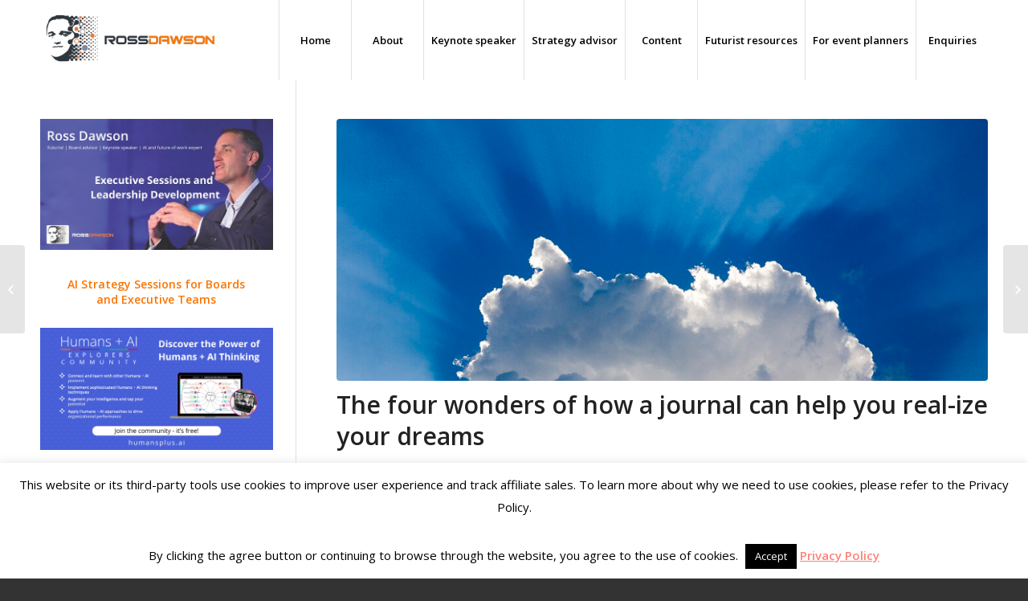

--- FILE ---
content_type: text/html; charset=UTF-8
request_url: https://rossdawson.com/four-wonders-journal-can-help-real-ize-dreams/
body_size: 23777
content:
<!DOCTYPE html>
<html lang="en-US" class="html_stretched responsive av-preloader-disabled av-default-lightbox  html_header_top html_logo_left html_main_nav_header html_menu_right html_custom html_header_sticky html_header_shrinking_disabled html_mobile_menu_tablet html_header_searchicon_disabled html_content_align_center html_header_unstick_top_disabled html_header_stretch_disabled html_minimal_header html_av-submenu-hidden html_av-submenu-display-click html_av-overlay-side html_av-overlay-side-classic html_av-submenu-noclone html_entry_id_11156 av-no-preview html_text_menu_active ">
<head>
<meta charset="UTF-8" />
<meta name="robots" content="index, follow" />


<!-- mobile setting -->
<meta name="viewport" content="width=device-width, initial-scale=1, maximum-scale=1">

<!-- Scripts/CSS and wp_head hook -->
<title>The four wonders of how a journal can help you real-ize your dreams &#8211; Ross Dawson</title>
<meta name='robots' content='max-image-preview:large' />
<link rel='dns-prefetch' href='//www.googletagmanager.com' />
<link rel="alternate" type="application/rss+xml" title="Ross Dawson &raquo; Feed" href="https://rossdawson.com/feed/" />
<link rel="alternate" type="application/rss+xml" title="Ross Dawson &raquo; Comments Feed" href="https://rossdawson.com/comments/feed/" />
<link rel="alternate" type="application/rss+xml" title="Ross Dawson &raquo; The four wonders of how a journal can help you real-ize your dreams Comments Feed" href="https://rossdawson.com/four-wonders-journal-can-help-real-ize-dreams/feed/" />
<link rel="alternate" title="oEmbed (JSON)" type="application/json+oembed" href="https://rossdawson.com/wp-json/oembed/1.0/embed?url=https%3A%2F%2Frossdawson.com%2Ffour-wonders-journal-can-help-real-ize-dreams%2F" />
<link rel="alternate" title="oEmbed (XML)" type="text/xml+oembed" href="https://rossdawson.com/wp-json/oembed/1.0/embed?url=https%3A%2F%2Frossdawson.com%2Ffour-wonders-journal-can-help-real-ize-dreams%2F&#038;format=xml" />

<!-- google webfont font replacement -->

			<script type='text/javascript'>
			if(!document.cookie.match(/aviaPrivacyGoogleWebfontsDisabled/)){
				(function() {
					var f = document.createElement('link');
					
					f.type 	= 'text/css';
					f.rel 	= 'stylesheet';
					f.href 	= '//fonts.googleapis.com/css?family=Open+Sans:400,600';
					f.id 	= 'avia-google-webfont';
					
					document.getElementsByTagName('head')[0].appendChild(f);
				})();
			}
			</script>
			<style id='wp-img-auto-sizes-contain-inline-css' type='text/css'>
img:is([sizes=auto i],[sizes^="auto," i]){contain-intrinsic-size:3000px 1500px}
/*# sourceURL=wp-img-auto-sizes-contain-inline-css */
</style>
<style id='wp-block-library-inline-css' type='text/css'>
:root{--wp-block-synced-color:#7a00df;--wp-block-synced-color--rgb:122,0,223;--wp-bound-block-color:var(--wp-block-synced-color);--wp-editor-canvas-background:#ddd;--wp-admin-theme-color:#007cba;--wp-admin-theme-color--rgb:0,124,186;--wp-admin-theme-color-darker-10:#006ba1;--wp-admin-theme-color-darker-10--rgb:0,107,160.5;--wp-admin-theme-color-darker-20:#005a87;--wp-admin-theme-color-darker-20--rgb:0,90,135;--wp-admin-border-width-focus:2px}@media (min-resolution:192dpi){:root{--wp-admin-border-width-focus:1.5px}}.wp-element-button{cursor:pointer}:root .has-very-light-gray-background-color{background-color:#eee}:root .has-very-dark-gray-background-color{background-color:#313131}:root .has-very-light-gray-color{color:#eee}:root .has-very-dark-gray-color{color:#313131}:root .has-vivid-green-cyan-to-vivid-cyan-blue-gradient-background{background:linear-gradient(135deg,#00d084,#0693e3)}:root .has-purple-crush-gradient-background{background:linear-gradient(135deg,#34e2e4,#4721fb 50%,#ab1dfe)}:root .has-hazy-dawn-gradient-background{background:linear-gradient(135deg,#faaca8,#dad0ec)}:root .has-subdued-olive-gradient-background{background:linear-gradient(135deg,#fafae1,#67a671)}:root .has-atomic-cream-gradient-background{background:linear-gradient(135deg,#fdd79a,#004a59)}:root .has-nightshade-gradient-background{background:linear-gradient(135deg,#330968,#31cdcf)}:root .has-midnight-gradient-background{background:linear-gradient(135deg,#020381,#2874fc)}:root{--wp--preset--font-size--normal:16px;--wp--preset--font-size--huge:42px}.has-regular-font-size{font-size:1em}.has-larger-font-size{font-size:2.625em}.has-normal-font-size{font-size:var(--wp--preset--font-size--normal)}.has-huge-font-size{font-size:var(--wp--preset--font-size--huge)}.has-text-align-center{text-align:center}.has-text-align-left{text-align:left}.has-text-align-right{text-align:right}.has-fit-text{white-space:nowrap!important}#end-resizable-editor-section{display:none}.aligncenter{clear:both}.items-justified-left{justify-content:flex-start}.items-justified-center{justify-content:center}.items-justified-right{justify-content:flex-end}.items-justified-space-between{justify-content:space-between}.screen-reader-text{border:0;clip-path:inset(50%);height:1px;margin:-1px;overflow:hidden;padding:0;position:absolute;width:1px;word-wrap:normal!important}.screen-reader-text:focus{background-color:#ddd;clip-path:none;color:#444;display:block;font-size:1em;height:auto;left:5px;line-height:normal;padding:15px 23px 14px;text-decoration:none;top:5px;width:auto;z-index:100000}html :where(.has-border-color){border-style:solid}html :where([style*=border-top-color]){border-top-style:solid}html :where([style*=border-right-color]){border-right-style:solid}html :where([style*=border-bottom-color]){border-bottom-style:solid}html :where([style*=border-left-color]){border-left-style:solid}html :where([style*=border-width]){border-style:solid}html :where([style*=border-top-width]){border-top-style:solid}html :where([style*=border-right-width]){border-right-style:solid}html :where([style*=border-bottom-width]){border-bottom-style:solid}html :where([style*=border-left-width]){border-left-style:solid}html :where(img[class*=wp-image-]){height:auto;max-width:100%}:where(figure){margin:0 0 1em}html :where(.is-position-sticky){--wp-admin--admin-bar--position-offset:var(--wp-admin--admin-bar--height,0px)}@media screen and (max-width:600px){html :where(.is-position-sticky){--wp-admin--admin-bar--position-offset:0px}}

/*# sourceURL=wp-block-library-inline-css */
</style><style id='wp-block-button-inline-css' type='text/css'>
.wp-block-button__link{align-content:center;box-sizing:border-box;cursor:pointer;display:inline-block;height:100%;text-align:center;word-break:break-word}.wp-block-button__link.aligncenter{text-align:center}.wp-block-button__link.alignright{text-align:right}:where(.wp-block-button__link){border-radius:9999px;box-shadow:none;padding:calc(.667em + 2px) calc(1.333em + 2px);text-decoration:none}.wp-block-button[style*=text-decoration] .wp-block-button__link{text-decoration:inherit}.wp-block-buttons>.wp-block-button.has-custom-width{max-width:none}.wp-block-buttons>.wp-block-button.has-custom-width .wp-block-button__link{width:100%}.wp-block-buttons>.wp-block-button.has-custom-font-size .wp-block-button__link{font-size:inherit}.wp-block-buttons>.wp-block-button.wp-block-button__width-25{width:calc(25% - var(--wp--style--block-gap, .5em)*.75)}.wp-block-buttons>.wp-block-button.wp-block-button__width-50{width:calc(50% - var(--wp--style--block-gap, .5em)*.5)}.wp-block-buttons>.wp-block-button.wp-block-button__width-75{width:calc(75% - var(--wp--style--block-gap, .5em)*.25)}.wp-block-buttons>.wp-block-button.wp-block-button__width-100{flex-basis:100%;width:100%}.wp-block-buttons.is-vertical>.wp-block-button.wp-block-button__width-25{width:25%}.wp-block-buttons.is-vertical>.wp-block-button.wp-block-button__width-50{width:50%}.wp-block-buttons.is-vertical>.wp-block-button.wp-block-button__width-75{width:75%}.wp-block-button.is-style-squared,.wp-block-button__link.wp-block-button.is-style-squared{border-radius:0}.wp-block-button.no-border-radius,.wp-block-button__link.no-border-radius{border-radius:0!important}:root :where(.wp-block-button .wp-block-button__link.is-style-outline),:root :where(.wp-block-button.is-style-outline>.wp-block-button__link){border:2px solid;padding:.667em 1.333em}:root :where(.wp-block-button .wp-block-button__link.is-style-outline:not(.has-text-color)),:root :where(.wp-block-button.is-style-outline>.wp-block-button__link:not(.has-text-color)){color:currentColor}:root :where(.wp-block-button .wp-block-button__link.is-style-outline:not(.has-background)),:root :where(.wp-block-button.is-style-outline>.wp-block-button__link:not(.has-background)){background-color:initial;background-image:none}
/*# sourceURL=https://rossdawson.com/wp-includes/blocks/button/style.min.css */
</style>
<style id='wp-block-image-inline-css' type='text/css'>
.wp-block-image>a,.wp-block-image>figure>a{display:inline-block}.wp-block-image img{box-sizing:border-box;height:auto;max-width:100%;vertical-align:bottom}@media not (prefers-reduced-motion){.wp-block-image img.hide{visibility:hidden}.wp-block-image img.show{animation:show-content-image .4s}}.wp-block-image[style*=border-radius] img,.wp-block-image[style*=border-radius]>a{border-radius:inherit}.wp-block-image.has-custom-border img{box-sizing:border-box}.wp-block-image.aligncenter{text-align:center}.wp-block-image.alignfull>a,.wp-block-image.alignwide>a{width:100%}.wp-block-image.alignfull img,.wp-block-image.alignwide img{height:auto;width:100%}.wp-block-image .aligncenter,.wp-block-image .alignleft,.wp-block-image .alignright,.wp-block-image.aligncenter,.wp-block-image.alignleft,.wp-block-image.alignright{display:table}.wp-block-image .aligncenter>figcaption,.wp-block-image .alignleft>figcaption,.wp-block-image .alignright>figcaption,.wp-block-image.aligncenter>figcaption,.wp-block-image.alignleft>figcaption,.wp-block-image.alignright>figcaption{caption-side:bottom;display:table-caption}.wp-block-image .alignleft{float:left;margin:.5em 1em .5em 0}.wp-block-image .alignright{float:right;margin:.5em 0 .5em 1em}.wp-block-image .aligncenter{margin-left:auto;margin-right:auto}.wp-block-image :where(figcaption){margin-bottom:1em;margin-top:.5em}.wp-block-image.is-style-circle-mask img{border-radius:9999px}@supports ((-webkit-mask-image:none) or (mask-image:none)) or (-webkit-mask-image:none){.wp-block-image.is-style-circle-mask img{border-radius:0;-webkit-mask-image:url('data:image/svg+xml;utf8,<svg viewBox="0 0 100 100" xmlns="http://www.w3.org/2000/svg"><circle cx="50" cy="50" r="50"/></svg>');mask-image:url('data:image/svg+xml;utf8,<svg viewBox="0 0 100 100" xmlns="http://www.w3.org/2000/svg"><circle cx="50" cy="50" r="50"/></svg>');mask-mode:alpha;-webkit-mask-position:center;mask-position:center;-webkit-mask-repeat:no-repeat;mask-repeat:no-repeat;-webkit-mask-size:contain;mask-size:contain}}:root :where(.wp-block-image.is-style-rounded img,.wp-block-image .is-style-rounded img){border-radius:9999px}.wp-block-image figure{margin:0}.wp-lightbox-container{display:flex;flex-direction:column;position:relative}.wp-lightbox-container img{cursor:zoom-in}.wp-lightbox-container img:hover+button{opacity:1}.wp-lightbox-container button{align-items:center;backdrop-filter:blur(16px) saturate(180%);background-color:#5a5a5a40;border:none;border-radius:4px;cursor:zoom-in;display:flex;height:20px;justify-content:center;opacity:0;padding:0;position:absolute;right:16px;text-align:center;top:16px;width:20px;z-index:100}@media not (prefers-reduced-motion){.wp-lightbox-container button{transition:opacity .2s ease}}.wp-lightbox-container button:focus-visible{outline:3px auto #5a5a5a40;outline:3px auto -webkit-focus-ring-color;outline-offset:3px}.wp-lightbox-container button:hover{cursor:pointer;opacity:1}.wp-lightbox-container button:focus{opacity:1}.wp-lightbox-container button:focus,.wp-lightbox-container button:hover,.wp-lightbox-container button:not(:hover):not(:active):not(.has-background){background-color:#5a5a5a40;border:none}.wp-lightbox-overlay{box-sizing:border-box;cursor:zoom-out;height:100vh;left:0;overflow:hidden;position:fixed;top:0;visibility:hidden;width:100%;z-index:100000}.wp-lightbox-overlay .close-button{align-items:center;cursor:pointer;display:flex;justify-content:center;min-height:40px;min-width:40px;padding:0;position:absolute;right:calc(env(safe-area-inset-right) + 16px);top:calc(env(safe-area-inset-top) + 16px);z-index:5000000}.wp-lightbox-overlay .close-button:focus,.wp-lightbox-overlay .close-button:hover,.wp-lightbox-overlay .close-button:not(:hover):not(:active):not(.has-background){background:none;border:none}.wp-lightbox-overlay .lightbox-image-container{height:var(--wp--lightbox-container-height);left:50%;overflow:hidden;position:absolute;top:50%;transform:translate(-50%,-50%);transform-origin:top left;width:var(--wp--lightbox-container-width);z-index:9999999999}.wp-lightbox-overlay .wp-block-image{align-items:center;box-sizing:border-box;display:flex;height:100%;justify-content:center;margin:0;position:relative;transform-origin:0 0;width:100%;z-index:3000000}.wp-lightbox-overlay .wp-block-image img{height:var(--wp--lightbox-image-height);min-height:var(--wp--lightbox-image-height);min-width:var(--wp--lightbox-image-width);width:var(--wp--lightbox-image-width)}.wp-lightbox-overlay .wp-block-image figcaption{display:none}.wp-lightbox-overlay button{background:none;border:none}.wp-lightbox-overlay .scrim{background-color:#fff;height:100%;opacity:.9;position:absolute;width:100%;z-index:2000000}.wp-lightbox-overlay.active{visibility:visible}@media not (prefers-reduced-motion){.wp-lightbox-overlay.active{animation:turn-on-visibility .25s both}.wp-lightbox-overlay.active img{animation:turn-on-visibility .35s both}.wp-lightbox-overlay.show-closing-animation:not(.active){animation:turn-off-visibility .35s both}.wp-lightbox-overlay.show-closing-animation:not(.active) img{animation:turn-off-visibility .25s both}.wp-lightbox-overlay.zoom.active{animation:none;opacity:1;visibility:visible}.wp-lightbox-overlay.zoom.active .lightbox-image-container{animation:lightbox-zoom-in .4s}.wp-lightbox-overlay.zoom.active .lightbox-image-container img{animation:none}.wp-lightbox-overlay.zoom.active .scrim{animation:turn-on-visibility .4s forwards}.wp-lightbox-overlay.zoom.show-closing-animation:not(.active){animation:none}.wp-lightbox-overlay.zoom.show-closing-animation:not(.active) .lightbox-image-container{animation:lightbox-zoom-out .4s}.wp-lightbox-overlay.zoom.show-closing-animation:not(.active) .lightbox-image-container img{animation:none}.wp-lightbox-overlay.zoom.show-closing-animation:not(.active) .scrim{animation:turn-off-visibility .4s forwards}}@keyframes show-content-image{0%{visibility:hidden}99%{visibility:hidden}to{visibility:visible}}@keyframes turn-on-visibility{0%{opacity:0}to{opacity:1}}@keyframes turn-off-visibility{0%{opacity:1;visibility:visible}99%{opacity:0;visibility:visible}to{opacity:0;visibility:hidden}}@keyframes lightbox-zoom-in{0%{transform:translate(calc((-100vw + var(--wp--lightbox-scrollbar-width))/2 + var(--wp--lightbox-initial-left-position)),calc(-50vh + var(--wp--lightbox-initial-top-position))) scale(var(--wp--lightbox-scale))}to{transform:translate(-50%,-50%) scale(1)}}@keyframes lightbox-zoom-out{0%{transform:translate(-50%,-50%) scale(1);visibility:visible}99%{visibility:visible}to{transform:translate(calc((-100vw + var(--wp--lightbox-scrollbar-width))/2 + var(--wp--lightbox-initial-left-position)),calc(-50vh + var(--wp--lightbox-initial-top-position))) scale(var(--wp--lightbox-scale));visibility:hidden}}
/*# sourceURL=https://rossdawson.com/wp-includes/blocks/image/style.min.css */
</style>
<style id='wp-block-buttons-inline-css' type='text/css'>
.wp-block-buttons{box-sizing:border-box}.wp-block-buttons.is-vertical{flex-direction:column}.wp-block-buttons.is-vertical>.wp-block-button:last-child{margin-bottom:0}.wp-block-buttons>.wp-block-button{display:inline-block;margin:0}.wp-block-buttons.is-content-justification-left{justify-content:flex-start}.wp-block-buttons.is-content-justification-left.is-vertical{align-items:flex-start}.wp-block-buttons.is-content-justification-center{justify-content:center}.wp-block-buttons.is-content-justification-center.is-vertical{align-items:center}.wp-block-buttons.is-content-justification-right{justify-content:flex-end}.wp-block-buttons.is-content-justification-right.is-vertical{align-items:flex-end}.wp-block-buttons.is-content-justification-space-between{justify-content:space-between}.wp-block-buttons.aligncenter{text-align:center}.wp-block-buttons:not(.is-content-justification-space-between,.is-content-justification-right,.is-content-justification-left,.is-content-justification-center) .wp-block-button.aligncenter{margin-left:auto;margin-right:auto;width:100%}.wp-block-buttons[style*=text-decoration] .wp-block-button,.wp-block-buttons[style*=text-decoration] .wp-block-button__link{text-decoration:inherit}.wp-block-buttons.has-custom-font-size .wp-block-button__link{font-size:inherit}.wp-block-buttons .wp-block-button__link{width:100%}.wp-block-button.aligncenter{text-align:center}
/*# sourceURL=https://rossdawson.com/wp-includes/blocks/buttons/style.min.css */
</style>
<style id='wp-block-paragraph-inline-css' type='text/css'>
.is-small-text{font-size:.875em}.is-regular-text{font-size:1em}.is-large-text{font-size:2.25em}.is-larger-text{font-size:3em}.has-drop-cap:not(:focus):first-letter{float:left;font-size:8.4em;font-style:normal;font-weight:100;line-height:.68;margin:.05em .1em 0 0;text-transform:uppercase}body.rtl .has-drop-cap:not(:focus):first-letter{float:none;margin-left:.1em}p.has-drop-cap.has-background{overflow:hidden}:root :where(p.has-background){padding:1.25em 2.375em}:where(p.has-text-color:not(.has-link-color)) a{color:inherit}p.has-text-align-left[style*="writing-mode:vertical-lr"],p.has-text-align-right[style*="writing-mode:vertical-rl"]{rotate:180deg}
/*# sourceURL=https://rossdawson.com/wp-includes/blocks/paragraph/style.min.css */
</style>
<style id='global-styles-inline-css' type='text/css'>
:root{--wp--preset--aspect-ratio--square: 1;--wp--preset--aspect-ratio--4-3: 4/3;--wp--preset--aspect-ratio--3-4: 3/4;--wp--preset--aspect-ratio--3-2: 3/2;--wp--preset--aspect-ratio--2-3: 2/3;--wp--preset--aspect-ratio--16-9: 16/9;--wp--preset--aspect-ratio--9-16: 9/16;--wp--preset--color--black: #000000;--wp--preset--color--cyan-bluish-gray: #abb8c3;--wp--preset--color--white: #ffffff;--wp--preset--color--pale-pink: #f78da7;--wp--preset--color--vivid-red: #cf2e2e;--wp--preset--color--luminous-vivid-orange: #ff6900;--wp--preset--color--luminous-vivid-amber: #fcb900;--wp--preset--color--light-green-cyan: #7bdcb5;--wp--preset--color--vivid-green-cyan: #00d084;--wp--preset--color--pale-cyan-blue: #8ed1fc;--wp--preset--color--vivid-cyan-blue: #0693e3;--wp--preset--color--vivid-purple: #9b51e0;--wp--preset--gradient--vivid-cyan-blue-to-vivid-purple: linear-gradient(135deg,rgb(6,147,227) 0%,rgb(155,81,224) 100%);--wp--preset--gradient--light-green-cyan-to-vivid-green-cyan: linear-gradient(135deg,rgb(122,220,180) 0%,rgb(0,208,130) 100%);--wp--preset--gradient--luminous-vivid-amber-to-luminous-vivid-orange: linear-gradient(135deg,rgb(252,185,0) 0%,rgb(255,105,0) 100%);--wp--preset--gradient--luminous-vivid-orange-to-vivid-red: linear-gradient(135deg,rgb(255,105,0) 0%,rgb(207,46,46) 100%);--wp--preset--gradient--very-light-gray-to-cyan-bluish-gray: linear-gradient(135deg,rgb(238,238,238) 0%,rgb(169,184,195) 100%);--wp--preset--gradient--cool-to-warm-spectrum: linear-gradient(135deg,rgb(74,234,220) 0%,rgb(151,120,209) 20%,rgb(207,42,186) 40%,rgb(238,44,130) 60%,rgb(251,105,98) 80%,rgb(254,248,76) 100%);--wp--preset--gradient--blush-light-purple: linear-gradient(135deg,rgb(255,206,236) 0%,rgb(152,150,240) 100%);--wp--preset--gradient--blush-bordeaux: linear-gradient(135deg,rgb(254,205,165) 0%,rgb(254,45,45) 50%,rgb(107,0,62) 100%);--wp--preset--gradient--luminous-dusk: linear-gradient(135deg,rgb(255,203,112) 0%,rgb(199,81,192) 50%,rgb(65,88,208) 100%);--wp--preset--gradient--pale-ocean: linear-gradient(135deg,rgb(255,245,203) 0%,rgb(182,227,212) 50%,rgb(51,167,181) 100%);--wp--preset--gradient--electric-grass: linear-gradient(135deg,rgb(202,248,128) 0%,rgb(113,206,126) 100%);--wp--preset--gradient--midnight: linear-gradient(135deg,rgb(2,3,129) 0%,rgb(40,116,252) 100%);--wp--preset--font-size--small: 13px;--wp--preset--font-size--medium: 20px;--wp--preset--font-size--large: 36px;--wp--preset--font-size--x-large: 42px;--wp--preset--spacing--20: 0.44rem;--wp--preset--spacing--30: 0.67rem;--wp--preset--spacing--40: 1rem;--wp--preset--spacing--50: 1.5rem;--wp--preset--spacing--60: 2.25rem;--wp--preset--spacing--70: 3.38rem;--wp--preset--spacing--80: 5.06rem;--wp--preset--shadow--natural: 6px 6px 9px rgba(0, 0, 0, 0.2);--wp--preset--shadow--deep: 12px 12px 50px rgba(0, 0, 0, 0.4);--wp--preset--shadow--sharp: 6px 6px 0px rgba(0, 0, 0, 0.2);--wp--preset--shadow--outlined: 6px 6px 0px -3px rgb(255, 255, 255), 6px 6px rgb(0, 0, 0);--wp--preset--shadow--crisp: 6px 6px 0px rgb(0, 0, 0);}:where(.is-layout-flex){gap: 0.5em;}:where(.is-layout-grid){gap: 0.5em;}body .is-layout-flex{display: flex;}.is-layout-flex{flex-wrap: wrap;align-items: center;}.is-layout-flex > :is(*, div){margin: 0;}body .is-layout-grid{display: grid;}.is-layout-grid > :is(*, div){margin: 0;}:where(.wp-block-columns.is-layout-flex){gap: 2em;}:where(.wp-block-columns.is-layout-grid){gap: 2em;}:where(.wp-block-post-template.is-layout-flex){gap: 1.25em;}:where(.wp-block-post-template.is-layout-grid){gap: 1.25em;}.has-black-color{color: var(--wp--preset--color--black) !important;}.has-cyan-bluish-gray-color{color: var(--wp--preset--color--cyan-bluish-gray) !important;}.has-white-color{color: var(--wp--preset--color--white) !important;}.has-pale-pink-color{color: var(--wp--preset--color--pale-pink) !important;}.has-vivid-red-color{color: var(--wp--preset--color--vivid-red) !important;}.has-luminous-vivid-orange-color{color: var(--wp--preset--color--luminous-vivid-orange) !important;}.has-luminous-vivid-amber-color{color: var(--wp--preset--color--luminous-vivid-amber) !important;}.has-light-green-cyan-color{color: var(--wp--preset--color--light-green-cyan) !important;}.has-vivid-green-cyan-color{color: var(--wp--preset--color--vivid-green-cyan) !important;}.has-pale-cyan-blue-color{color: var(--wp--preset--color--pale-cyan-blue) !important;}.has-vivid-cyan-blue-color{color: var(--wp--preset--color--vivid-cyan-blue) !important;}.has-vivid-purple-color{color: var(--wp--preset--color--vivid-purple) !important;}.has-black-background-color{background-color: var(--wp--preset--color--black) !important;}.has-cyan-bluish-gray-background-color{background-color: var(--wp--preset--color--cyan-bluish-gray) !important;}.has-white-background-color{background-color: var(--wp--preset--color--white) !important;}.has-pale-pink-background-color{background-color: var(--wp--preset--color--pale-pink) !important;}.has-vivid-red-background-color{background-color: var(--wp--preset--color--vivid-red) !important;}.has-luminous-vivid-orange-background-color{background-color: var(--wp--preset--color--luminous-vivid-orange) !important;}.has-luminous-vivid-amber-background-color{background-color: var(--wp--preset--color--luminous-vivid-amber) !important;}.has-light-green-cyan-background-color{background-color: var(--wp--preset--color--light-green-cyan) !important;}.has-vivid-green-cyan-background-color{background-color: var(--wp--preset--color--vivid-green-cyan) !important;}.has-pale-cyan-blue-background-color{background-color: var(--wp--preset--color--pale-cyan-blue) !important;}.has-vivid-cyan-blue-background-color{background-color: var(--wp--preset--color--vivid-cyan-blue) !important;}.has-vivid-purple-background-color{background-color: var(--wp--preset--color--vivid-purple) !important;}.has-black-border-color{border-color: var(--wp--preset--color--black) !important;}.has-cyan-bluish-gray-border-color{border-color: var(--wp--preset--color--cyan-bluish-gray) !important;}.has-white-border-color{border-color: var(--wp--preset--color--white) !important;}.has-pale-pink-border-color{border-color: var(--wp--preset--color--pale-pink) !important;}.has-vivid-red-border-color{border-color: var(--wp--preset--color--vivid-red) !important;}.has-luminous-vivid-orange-border-color{border-color: var(--wp--preset--color--luminous-vivid-orange) !important;}.has-luminous-vivid-amber-border-color{border-color: var(--wp--preset--color--luminous-vivid-amber) !important;}.has-light-green-cyan-border-color{border-color: var(--wp--preset--color--light-green-cyan) !important;}.has-vivid-green-cyan-border-color{border-color: var(--wp--preset--color--vivid-green-cyan) !important;}.has-pale-cyan-blue-border-color{border-color: var(--wp--preset--color--pale-cyan-blue) !important;}.has-vivid-cyan-blue-border-color{border-color: var(--wp--preset--color--vivid-cyan-blue) !important;}.has-vivid-purple-border-color{border-color: var(--wp--preset--color--vivid-purple) !important;}.has-vivid-cyan-blue-to-vivid-purple-gradient-background{background: var(--wp--preset--gradient--vivid-cyan-blue-to-vivid-purple) !important;}.has-light-green-cyan-to-vivid-green-cyan-gradient-background{background: var(--wp--preset--gradient--light-green-cyan-to-vivid-green-cyan) !important;}.has-luminous-vivid-amber-to-luminous-vivid-orange-gradient-background{background: var(--wp--preset--gradient--luminous-vivid-amber-to-luminous-vivid-orange) !important;}.has-luminous-vivid-orange-to-vivid-red-gradient-background{background: var(--wp--preset--gradient--luminous-vivid-orange-to-vivid-red) !important;}.has-very-light-gray-to-cyan-bluish-gray-gradient-background{background: var(--wp--preset--gradient--very-light-gray-to-cyan-bluish-gray) !important;}.has-cool-to-warm-spectrum-gradient-background{background: var(--wp--preset--gradient--cool-to-warm-spectrum) !important;}.has-blush-light-purple-gradient-background{background: var(--wp--preset--gradient--blush-light-purple) !important;}.has-blush-bordeaux-gradient-background{background: var(--wp--preset--gradient--blush-bordeaux) !important;}.has-luminous-dusk-gradient-background{background: var(--wp--preset--gradient--luminous-dusk) !important;}.has-pale-ocean-gradient-background{background: var(--wp--preset--gradient--pale-ocean) !important;}.has-electric-grass-gradient-background{background: var(--wp--preset--gradient--electric-grass) !important;}.has-midnight-gradient-background{background: var(--wp--preset--gradient--midnight) !important;}.has-small-font-size{font-size: var(--wp--preset--font-size--small) !important;}.has-medium-font-size{font-size: var(--wp--preset--font-size--medium) !important;}.has-large-font-size{font-size: var(--wp--preset--font-size--large) !important;}.has-x-large-font-size{font-size: var(--wp--preset--font-size--x-large) !important;}
/*# sourceURL=global-styles-inline-css */
</style>
<style id='block-style-variation-styles-inline-css' type='text/css'>
:root :where(.wp-block-button.is-style-outline--1 .wp-block-button__link){background: transparent none;border-color: currentColor;border-width: 2px;border-style: solid;color: currentColor;padding-top: 0.667em;padding-right: 1.33em;padding-bottom: 0.667em;padding-left: 1.33em;}
:root :where(.wp-block-button.is-style-outline--2 .wp-block-button__link){background: transparent none;border-color: currentColor;border-width: 2px;border-style: solid;color: currentColor;padding-top: 0.667em;padding-right: 1.33em;padding-bottom: 0.667em;padding-left: 1.33em;}
:root :where(.wp-block-button.is-style-outline--3 .wp-block-button__link){background: transparent none;border-color: currentColor;border-width: 2px;border-style: solid;color: currentColor;padding-top: 0.667em;padding-right: 1.33em;padding-bottom: 0.667em;padding-left: 1.33em;}
:root :where(.wp-block-button.is-style-outline--4 .wp-block-button__link){background: transparent none;border-color: currentColor;border-width: 2px;border-style: solid;color: currentColor;padding-top: 0.667em;padding-right: 1.33em;padding-bottom: 0.667em;padding-left: 1.33em;}
:root :where(.wp-block-button.is-style-outline--5 .wp-block-button__link){background: transparent none;border-color: currentColor;border-width: 2px;border-style: solid;color: currentColor;padding-top: 0.667em;padding-right: 1.33em;padding-bottom: 0.667em;padding-left: 1.33em;}
/*# sourceURL=block-style-variation-styles-inline-css */
</style>
<style id='core-block-supports-inline-css' type='text/css'>
.wp-container-core-buttons-is-layout-16018d1d{justify-content:center;}
/*# sourceURL=core-block-supports-inline-css */
</style>

<style id='classic-theme-styles-inline-css' type='text/css'>
/*! This file is auto-generated */
.wp-block-button__link{color:#fff;background-color:#32373c;border-radius:9999px;box-shadow:none;text-decoration:none;padding:calc(.667em + 2px) calc(1.333em + 2px);font-size:1.125em}.wp-block-file__button{background:#32373c;color:#fff;text-decoration:none}
/*# sourceURL=/wp-includes/css/classic-themes.min.css */
</style>
<link rel='stylesheet' id='contact-form-7-css' href='https://rossdawson.com/wp-content/plugins/contact-form-7/includes/css/styles.css?ver=6.1.1' type='text/css' media='all' />
<link rel='stylesheet' id='cookie-law-info-css' href='https://rossdawson.com/wp-content/plugins/cookie-law-info/legacy/public/css/cookie-law-info-public.css?ver=3.3.3' type='text/css' media='all' />
<link rel='stylesheet' id='cookie-law-info-gdpr-css' href='https://rossdawson.com/wp-content/plugins/cookie-law-info/legacy/public/css/cookie-law-info-gdpr.css?ver=3.3.3' type='text/css' media='all' />
<link rel='stylesheet' id='avia-merged-styles-css' href='https://rossdawson.com/wp-content/uploads/dynamic_avia/avia-merged-styles-8a47e15d35b757136b66465caff8a30d.css' type='text/css' media='all' />
<script type="text/javascript" src="https://rossdawson.com/wp-includes/js/jquery/jquery.min.js?ver=3.7.1" id="jquery-core-js"></script>
<script type="text/javascript" id="cookie-law-info-js-extra">
/* <![CDATA[ */
var Cli_Data = {"nn_cookie_ids":[],"cookielist":[],"non_necessary_cookies":[],"ccpaEnabled":"","ccpaRegionBased":"","ccpaBarEnabled":"","strictlyEnabled":["necessary","obligatoire"],"ccpaType":"gdpr","js_blocking":"","custom_integration":"","triggerDomRefresh":"","secure_cookies":""};
var cli_cookiebar_settings = {"animate_speed_hide":"500","animate_speed_show":"500","background":"#fff","border":"#444","border_on":"","button_1_button_colour":"#000","button_1_button_hover":"#000000","button_1_link_colour":"#fff","button_1_as_button":"1","button_1_new_win":"","button_2_button_colour":"#333","button_2_button_hover":"#292929","button_2_link_colour":"#fc8277","button_2_as_button":"","button_2_hidebar":"","button_3_button_colour":"#000","button_3_button_hover":"#000000","button_3_link_colour":"#fff","button_3_as_button":"1","button_3_new_win":"","button_4_button_colour":"#000","button_4_button_hover":"#000000","button_4_link_colour":"#fff","button_4_as_button":"1","button_7_button_colour":"#61a229","button_7_button_hover":"#4e8221","button_7_link_colour":"#fff","button_7_as_button":"1","button_7_new_win":"","font_family":"inherit","header_fix":"","notify_animate_hide":"1","notify_animate_show":"","notify_div_id":"#cookie-law-info-bar","notify_position_horizontal":"right","notify_position_vertical":"bottom","scroll_close":"","scroll_close_reload":"","accept_close_reload":"","reject_close_reload":"","showagain_tab":"","showagain_background":"#fff","showagain_border":"#000","showagain_div_id":"#cookie-law-info-again","showagain_x_position":"100px","text":"#000","show_once_yn":"","show_once":"10000","logging_on":"","as_popup":"","popup_overlay":"1","bar_heading_text":"","cookie_bar_as":"banner","popup_showagain_position":"bottom-right","widget_position":"left"};
var log_object = {"ajax_url":"https://rossdawson.com/wp-admin/admin-ajax.php"};
//# sourceURL=cookie-law-info-js-extra
/* ]]> */
</script>
<script type="text/javascript" src="https://rossdawson.com/wp-content/plugins/cookie-law-info/legacy/public/js/cookie-law-info-public.js?ver=3.3.3" id="cookie-law-info-js"></script>

<!-- Google tag (gtag.js) snippet added by Site Kit -->
<!-- Google Analytics snippet added by Site Kit -->
<script type="text/javascript" src="https://www.googletagmanager.com/gtag/js?id=G-ZPX24GQLLV" id="google_gtagjs-js" async></script>
<script type="text/javascript" id="google_gtagjs-js-after">
/* <![CDATA[ */
window.dataLayer = window.dataLayer || [];function gtag(){dataLayer.push(arguments);}
gtag("set","linker",{"domains":["rossdawson.com"]});
gtag("js", new Date());
gtag("set", "developer_id.dZTNiMT", true);
gtag("config", "G-ZPX24GQLLV");
//# sourceURL=google_gtagjs-js-after
/* ]]> */
</script>
<link rel="https://api.w.org/" href="https://rossdawson.com/wp-json/" /><link rel="alternate" title="JSON" type="application/json" href="https://rossdawson.com/wp-json/wp/v2/posts/11156" /><link rel="EditURI" type="application/rsd+xml" title="RSD" href="https://rossdawson.com/xmlrpc.php?rsd" />
<meta name="generator" content="WordPress 6.9" />
<link rel="canonical" href="https://rossdawson.com/four-wonders-journal-can-help-real-ize-dreams/" />
<link rel='shortlink' href='https://rossdawson.com/?p=11156' />
<meta name="generator" content="Site Kit by Google 1.159.0" /><link rel="profile" href="http://gmpg.org/xfn/11" />
<link rel="alternate" type="application/rss+xml" title="Ross Dawson RSS2 Feed" href="https://rossdawson.com/feed/" />
<link rel="pingback" href="https://rossdawson.com/xmlrpc.php" />

<style type='text/css' media='screen'>
 #top #header_main > .container, #top #header_main > .container .main_menu  .av-main-nav > li > a, #top #header_main #menu-item-shop .cart_dropdown_link{ height:100px; line-height: 100px; }
 .html_top_nav_header .av-logo-container{ height:100px;  }
 .html_header_top.html_header_sticky #top #wrap_all #main{ padding-top:98px; } 
</style>
<!--[if lt IE 9]><script src="https://rossdawson.com/wp-content/themes/enfold/js/html5shiv.js"></script><![endif]-->

<meta name="ahrefs-site-verification" content="4d1723e32e4f07b50c22360cd8c876c0c83c7734e94f1c0e8f49969cb4d68da7">
<!-- To speed up the rendering and to display the site as fast as possible to the user we include some styles and scripts for above the fold content inline -->
<script type="text/javascript">'use strict';var avia_is_mobile=!1;if(/Android|webOS|iPhone|iPad|iPod|BlackBerry|IEMobile|Opera Mini/i.test(navigator.userAgent)&&'ontouchstart' in document.documentElement){avia_is_mobile=!0;document.documentElement.className+=' avia_mobile '}
else{document.documentElement.className+=' avia_desktop '};document.documentElement.className+=' js_active ';(function(){var e=['-webkit-','-moz-','-ms-',''],n='';for(var t in e){if(e[t]+'transform' in document.documentElement.style){document.documentElement.className+=' avia_transform ';n=e[t]+'transform'};if(e[t]+'perspective' in document.documentElement.style)document.documentElement.className+=' avia_transform3d '};if(typeof document.getElementsByClassName=='function'&&typeof document.documentElement.getBoundingClientRect=='function'&&avia_is_mobile==!1){if(n&&window.innerHeight>0){setTimeout(function(){var e=0,o={},a=0,t=document.getElementsByClassName('av-parallax'),i=window.pageYOffset||document.documentElement.scrollTop;for(e=0;e<t.length;e++){t[e].style.top='0px';o=t[e].getBoundingClientRect();a=Math.ceil((window.innerHeight+i-o.top)*0.3);t[e].style[n]='translate(0px, '+a+'px)';t[e].style.top='auto';t[e].className+=' enabled-parallax '}},50)}}})();</script><link rel="icon" href="https://rossdawson.com/wp-content/uploads/2018/06/cropped-head_square_512-32x32.png" sizes="32x32" />
<link rel="icon" href="https://rossdawson.com/wp-content/uploads/2018/06/cropped-head_square_512-192x192.png" sizes="192x192" />
<link rel="apple-touch-icon" href="https://rossdawson.com/wp-content/uploads/2018/06/cropped-head_square_512-180x180.png" />
<meta name="msapplication-TileImage" content="https://rossdawson.com/wp-content/uploads/2018/06/cropped-head_square_512-270x270.png" />
		<style type="text/css" id="wp-custom-css">
			@media (max-width: 1300px) and (min-width: 1200px) {
	#header_main > div > div > span > a > img {
		max-width: 75% !important;
    margin-top: 10px;
	}
}


.logo a img { max-width: 100%!important; min-width:180px; }

.home .av-border-deactivate .av-partner-fake-img{background-position: center center;}
#top .avia-smallarrow-slider .slide-image{width:100%;}
#bg_full .av-partner-fake-img{background-size: cover !important;}
#header_main .container {
	max-width: 1780px;
}
#top #header .av-main-nav li:hover a {
	background: transparent !important;
}
@media only screen and (max-width: 1366px) and (min-width: 1280px){
	#top .av_seperator_big_border#header .av-main-nav > li > a {
		padding: 0 9px;
	}
	#top .av_seperator_big_border#header .av-main-nav > li > a span{
		font-size: 13px;
	}
}
@media (max-width: 1279px) and (min-width: 1045px){
	#top #header.av_seperator_big_border .av-main-nav > li > a {
		padding: 0 9px !important;
	}
	#top .av_seperator_big_border#header .av-main-nav > li > a span {
		font-size: 13px !important;
	}
}
@media (max-width: 1044px) and (min-width: 1024px){
	.av-main-nav > li > a {
		padding: 0 7px !important;
	}
}
@media only screen and (max-width: 980px){
	.container #advanced_menu_toggle, #advanced_menu_hide {
		display: block;
	}
	#top .avia-font-entypo-fontello, body .avia-font-entypo-fontello, html body [data-av_iconfont='entypo-fontello']:before {
		font-size: 35px!important;
	}
	.main_menu{
		display:none;
	}
}
.main_color table caption, .main_color tr:nth-child(even), .main_color .pricing-table>li:nth-child(even), #top .main_color .avia-data-table.avia_pricing_minimal td,
.main_color, .main_color .site-background, .main_color .first-quote, .main_color .related_image_wrap, .main_color .gravatar img .main_color .hr_content, .main_color .news-thumb, .main_color .post-format-icon, .main_color .ajax_controlls a, .main_color .tweet-text.avatar_no, .main_color .toggler, .main_color .toggler.activeTitle:hover, .main_color #js_sort_items, .main_color.inner-entry, .main_color .grid-entry-title, .main_color .related-format-icon, .grid-entry .main_color .avia-arrow, .main_color .avia-gallery-big, .main_color .avia-gallery-big, .main_color .avia-gallery img, .main_color .grid-content, .main_color .av-share-box ul, #top .main_color .av-related-style-full .related-format-icon, .main_color .related_posts.av-related-style-full a:hover, .main_color.avia-fullwidth-portfolio .pagination .current, .main_color.avia-fullwidth-portfolio .pagination a, .main_color .av-hotspot-fallback-tooltip-inner, .main_color .av-hotspot-fallback-tooltip-count {
	color: #333;
}
.main_color blockquote{
	color:#555;
	font-size: 1.1em;
	line-height: 1.2em;
}
.template-page .entry-content-wrapper h1{font-size: 30px; line-height: 1.3em;letter-spacing: inherit;}
.main_color blockquote {
	line-height: 1.65em;
}
td,td h5{font-size: 15px;}
@media (max-width: 1024px) and (min-width: 768px){
	td{font-size: 15px;}
}
@media (max-width: 768px){
	table.tables_table tr td{width: 100%;float: left;border: none;    padding-left: 0;}
	body, body .avia-tooltip{font-size: 14px;}
	.flex_column .av_textblock_section:last-child p{font-size: 14px !important;}
}
.desktop_only{
	display:block;
}
.mobile_only{
	display:none;
}
@media (max-width: 767px){
	.desktop_only{
		display:none;
	}
	.mobile_only{
		display:block;
	}
}
.ngg-slideshow .ngg-gallery-slideshow-image{
	/* top: 50% !important;
	transform: translateY(-50%) !important;
	-ms-transform: translateY(-50%) !important;  
	-webkit-transform: translateY(-50%) !important; */
}
/*td a{
word-break: break-all;
}*/
.page-id-12062 .content .entry-content-wrapper{
	padding-right:0;
}
.single-post .entry-content h2{font-size: 23px;}

@media (min-width: 1023px) and (max-width: 1150px){
	#top #header_main > .container, #top #header_main > .container .main_menu ul:first-child > li > a{
		max-height: 60px !important;
		line-height: 60px !important;
	}
	#top #header.av_seperator_big_border .av-main-nav > li > a {
		padding: 0 3px 0 4px !important;
	}
	#top #header.av_seperator_big_border .av-main-nav > li > a > span.avia-menu-text{
		font-size: 12px !important;
	}
}
#personality .avia-content-slider .slide-entry-wrap,
#client_include .avia-content-slider .slide-entry-wrap {
	display: flex!important;
	justify-content: center!important;
}
#personality .no_margin.av_one_fifth,
#client_include .no_margin.av_one_fifth {
	width: auto!important;
}
#personality .avia-smallarrow-slider .slide-image,
#client_include .avia-smallarrow-slider .slide-image{
	text-align: center!important;
}
#personality .slide-entry img,
#client_include .slide-entry img{
	padding: 10px 30px!important;
}
#top h2.sv-h2 a, #top h2.sv-h2 a:hover{font-size: 23px; color: #222222!important}
.content {
    position: relative;
    z-index: 9;
}
#top #main .sidebar_left .sidebar{
    z-index: 0;	
}
.sticky-button{
	position: fixed;
	z-index: 9999;
	transform: translatey(-30%);
	top: 135px;
	left: 2px;
	text-align: center;
	display: inline-block;
	background-color: #2c2c2c;
	padding: 12px 16px 10px;
	border-radius: 3px;
	color:#fff;
	max-width: 300px;
	font-size: 18px;
}
.sticky-button a{
	color:#fc7400;
	font-size:18px;
}
.sticky-button a:hover{text-decoration: inherit;}
.page-id-11270 #main .sidebar_left .sidebar,
.page-id-11270	#footer{
	z-index:0;
}
@media (max-width: 768px){
	.sticky-button{
		top: 90%;
		left: 2px;
		transform: translatey(-90%);
	}
}
.hs1{
	position:relative;
	z-index:999;
}
.hs1 td{
	vertical-align: middle!important;
}
.inner_sidebar h3.widgettitle{
	margin-top:15px;
}
.sidebar-urlitems{
	margin: 5px 0;
}
.main_color .sidebar a{
	display: inline-block;
	line-height: 19px!important;
}

.avia_transform.avia_desktop #strategyadvisor .av-animated-generic {
    opacity: 1 !important;
}
.avia_transform .av_font_icon {
    opacity: 1 !important;

}


/*Humans + AI CSS*/

.page-id-21911 #after_full_slider_1 > div > div > div > div > div.flex_column.av_one_third.flex_column_div.av-zero-column-padding {
	background-color: #f1f1f1;
	border-radius: 5px !important;
	padding-top: 20px;
	padding-bottom: 0px;
	padding-right: 10px;
	padding-left: 10px
}

@media (max-width: 765px) {
	.page-id-21911 #after_full_slider_1 > div > div > div > div > div.flex_column.av_one_third.flex_column_div.av-zero-column-padding .hr-custom.hr-center{
		margin-top: 10px !important;
	}
}


/*Humans + AI Keynote Section Column Spacing*/

#keynotesection .av-flex-placeholder {
	width: 2% !important;
}

/*Humans Plus AI - Responsive*/

.page-id-21911 .avia-button-center {
	margin-top: 20px;
}

.page-id-21911 .column-top-margin {
	margin-top: 30px !important;
}

#top.page-id-21911 .flex_column .avia_textblock p {
	line-height: 1.6em !important;
	margin-bottom: 0px !important;
}

@media (max-width: 980px) {
	.page-id-21911 .av_one_fourth {
		width: 50% !important;
	}
	
	.page-id-21911 .column-top-margin {
		padding-top: 20px !important;
		margin-top: 0px !important;
	}
	
	.page-id-21911 #after_full_slider_1 > div > div > div > div > div.flex_column.av_one_full.flex_column_div.av-zero-column-padding.first.avia-builder-el-3.el_after_av_one_full.el_before_av_one_fourth.column-top-margin > div.av-special-heading.av-special-heading-h2.custom-color-heading.blockquote.modern-quote.modern-centered.avia-builder-el-5.el_after_av_hr.avia-builder-el-last.av-inherit-size {
		padding-bottom: 0px !important;
    margin-bottom: 0px !important;
		margin-top: 15px !important;
	}
	
	#after_full_slider_1 > div > div > div > div > div.flex_column.av_one_full.flex_column_div.av-zero-column-padding.first.avia-builder-el-18.el_after_av_one_fourth.el_before_av_three_fifth.column-top-margin > div.av-special-heading.av-special-heading-h2.custom-color-heading.blockquote.modern-quote.modern-centered.avia-builder-el-20.el_after_av_hr.avia-builder-el-last.av-inherit-size {
		margin-top: 15px !important;
	}
}

@media (max-width: 600px) {
	.page-id-21911 .av_one_fourth {
		width: 100% !important;
	}
	
	.page-id-21911 .column-top-margin {
		padding-top: 20px !important;
		margin-top: 0px !important;
	}
	
	.page-id-21911 .av-hover-grow img {
		width: 550px !important;
	}
	
	.page-id-21911 .after_section_2 .column-top-margin {
		margin-bottom: 0px !important;
	}
}

main.template-page.content.av-content-full.alpha.units {
	display: block !important;
}
		</style>
		<style type='text/css'>
@font-face {font-family: 'entypo-fontello'; font-weight: normal; font-style: normal;
src: url('https://rossdawson.com/wp-content/themes/enfold/config-templatebuilder/avia-template-builder/assets/fonts/entypo-fontello.eot');
src: url('https://rossdawson.com/wp-content/themes/enfold/config-templatebuilder/avia-template-builder/assets/fonts/entypo-fontello.eot?#iefix') format('embedded-opentype'), 
url('https://rossdawson.com/wp-content/themes/enfold/config-templatebuilder/avia-template-builder/assets/fonts/entypo-fontello.woff') format('woff'), 
url('https://rossdawson.com/wp-content/themes/enfold/config-templatebuilder/avia-template-builder/assets/fonts/entypo-fontello.ttf') format('truetype'), 
url('https://rossdawson.com/wp-content/themes/enfold/config-templatebuilder/avia-template-builder/assets/fonts/entypo-fontello.svg#entypo-fontello') format('svg');
} #top .avia-font-entypo-fontello, body .avia-font-entypo-fontello, html body [data-av_iconfont='entypo-fontello']:before{ font-family: 'entypo-fontello'; }
</style>

<!--
Debugging Info for Theme support: 

Theme: Enfold
Version: 4.4.1
Installed: enfold
AviaFramework Version: 4.7
AviaBuilder Version: 0.9.5
aviaElementManager Version: 1.0.1
- - - - - - - - - - -
ChildTheme: Enfold Child
ChildTheme Version: 1.0
ChildTheme Installed: enfold

ML:1024-PU:38-PLA:25
WP:6.9
Compress: CSS:all theme files - JS:all theme files
Updates: enabled
PLAu:23
-->
</head>




<body id="top" class="wp-singular post-template-default single single-post postid-11156 single-format-standard wp-theme-enfold wp-child-theme-enfold-child  rtl_columns stretched open_sans" itemscope="itemscope" itemtype="https://schema.org/WebPage" >


	
	<div id='wrap_all'>

	
<header id='header' class='all_colors header_color light_bg_color  av_header_top av_logo_left av_main_nav_header av_menu_right av_custom av_header_sticky av_header_shrinking_disabled av_header_stretch_disabled av_mobile_menu_tablet av_header_searchicon_disabled av_header_unstick_top_disabled av_seperator_big_border av_minimal_header av_bottom_nav_disabled '  role="banner" itemscope="itemscope" itemtype="https://schema.org/WPHeader" >

		<div  id='header_main' class='container_wrap container_wrap_logo'>
	
        <div class='container av-logo-container'><div class='inner-container'><span class='logo'><a href='https://rossdawson.com/'><img height='100' width='300' src='https://rossdawson.com/wp-content/uploads/2016/07/rdawson_1500x500_rgb-300x100.png' alt='Ross Dawson' /></a></span><nav class='main_menu' data-selectname='Select a page'  role="navigation" itemscope="itemscope" itemtype="https://schema.org/SiteNavigationElement" ><div class="avia-menu av-main-nav-wrap"><ul id="avia-menu" class="menu av-main-nav"><li id="menu-item-51" class="menu-item menu-item-type-custom menu-item-object-custom menu-item-top-level menu-item-top-level-1"><a href="/" itemprop="url"><span class="avia-bullet"></span><span class="avia-menu-text">Home</span><span class="avia-menu-fx"><span class="avia-arrow-wrap"><span class="avia-arrow"></span></span></span></a></li>
<li id="menu-item-54" class="menu-item menu-item-type-custom menu-item-object-custom menu-item-has-children menu-item-top-level menu-item-top-level-2"><a href="/about/" itemprop="url"><span class="avia-bullet"></span><span class="avia-menu-text">About</span><span class="avia-menu-fx"><span class="avia-arrow-wrap"><span class="avia-arrow"></span></span></span></a>


<ul class="sub-menu">
	<li id="menu-item-8814" class="menu-item menu-item-type-custom menu-item-object-custom"><a href="/clients/" itemprop="url"><span class="avia-bullet"></span><span class="avia-menu-text">Clients</span></a></li>
</ul>
</li>
<li id="menu-item-53" class="menu-item menu-item-type-custom menu-item-object-custom menu-item-has-children menu-item-top-level menu-item-top-level-3"><a href="/keynote-speaker/" itemprop="url"><span class="avia-bullet"></span><span class="avia-menu-text">Keynote speaker</span><span class="avia-menu-fx"><span class="avia-arrow-wrap"><span class="avia-arrow"></span></span></span></a>


<ul class="sub-menu">
	<li id="menu-item-8678" class="menu-item menu-item-type-custom menu-item-object-custom"><a href="/keynote-speaker/keynote-speaking-topics/" itemprop="url"><span class="avia-bullet"></span><span class="avia-menu-text">Speaking topics</span></a></li>
	<li id="menu-item-17025" class="menu-item menu-item-type-post_type menu-item-object-page"><a href="https://rossdawson.com/keynote-speaker/virtual-presentations/" itemprop="url"><span class="avia-bullet"></span><span class="avia-menu-text">Virtual keynotes and presentations</span></a></li>
	<li id="menu-item-8680" class="menu-item menu-item-type-custom menu-item-object-custom"><a href="/keynote-speaker/keynote-speaker-videos/" itemprop="url"><span class="avia-bullet"></span><span class="avia-menu-text">Speaker videos</span></a></li>
	<li id="menu-item-8815" class="menu-item menu-item-type-custom menu-item-object-custom"><a href="/testimonials/" itemprop="url"><span class="avia-bullet"></span><span class="avia-menu-text">Testimonials</span></a></li>
	<li id="menu-item-8679" class="menu-item menu-item-type-custom menu-item-object-custom"><a href="/global-schedule/" itemprop="url"><span class="avia-bullet"></span><span class="avia-menu-text">Global schedule</span></a></li>
	<li id="menu-item-9032" class="menu-item menu-item-type-post_type menu-item-object-page"><a href="https://rossdawson.com/keynote-speaker-influence-rankings/" itemprop="url"><span class="avia-bullet"></span><span class="avia-menu-text">Keynote speaker rankings</span></a></li>
	<li id="menu-item-15765" class="menu-item menu-item-type-post_type menu-item-object-page"><a href="https://rossdawson.com/keynote-speaker/keynote-speaker-associations/" itemprop="url"><span class="avia-bullet"></span><span class="avia-menu-text">Keynote speaker associations</span></a></li>
	<li id="menu-item-15764" class="menu-item menu-item-type-post_type menu-item-object-page"><a href="https://rossdawson.com/keynote-speaker/what-is-a-keynote-speaker/" itemprop="url"><span class="avia-bullet"></span><span class="avia-menu-text">What is a keynote speaker?</span></a></li>
	<li id="menu-item-24394" class="menu-item menu-item-type-post_type menu-item-object-page"><a href="https://rossdawson.com/keynote-speaker/speaker-resources/" itemprop="url"><span class="avia-bullet"></span><span class="avia-menu-text">Speaker resources</span></a></li>
</ul>
</li>
<li id="menu-item-8684" class="menu-item menu-item-type-custom menu-item-object-custom menu-item-has-children menu-item-top-level menu-item-top-level-4"><a href="/strategy-advisor/" itemprop="url"><span class="avia-bullet"></span><span class="avia-menu-text">Strategy advisor</span><span class="avia-menu-fx"><span class="avia-arrow-wrap"><span class="avia-arrow"></span></span></span></a>


<ul class="sub-menu">
	<li id="menu-item-8685" class="menu-item menu-item-type-custom menu-item-object-custom"><a href="/strategy-advisor/strategic-planning-facilitator/" itemprop="url"><span class="avia-bullet"></span><span class="avia-menu-text">Strategy facilitation</span></a></li>
	<li id="menu-item-8686" class="menu-item menu-item-type-custom menu-item-object-custom"><a href="/strategy-advisor/strategic-planning-workshops/" itemprop="url"><span class="avia-bullet"></span><span class="avia-menu-text">Strategic planning workshops</span></a></li>
	<li id="menu-item-16827" class="menu-item menu-item-type-post_type menu-item-object-page"><a href="https://rossdawson.com/strategy-advisor/virtual-strategy-facilitation/" itemprop="url"><span class="avia-bullet"></span><span class="avia-menu-text">Virtual strategy facilitation</span></a></li>
	<li id="menu-item-16809" class="menu-item menu-item-type-post_type menu-item-object-page"><a href="https://rossdawson.com/strategy-advisor/strategy-facilitation-reinvention-post-pandemic/" itemprop="url"><span class="avia-bullet"></span><span class="avia-menu-text">Reinvention for a post-pandemic world</span></a></li>
	<li id="menu-item-22407" class="menu-item menu-item-type-post_type menu-item-object-page"><a href="https://rossdawson.com/strategy-advisor/design-future-work/" itemprop="url"><span class="avia-bullet"></span><span class="avia-menu-text">Designing the future of work</span></a></li>
	<li id="menu-item-22428" class="menu-item menu-item-type-post_type menu-item-object-page"><a href="https://rossdawson.com/strategy-advisor/productivity-humans-ai/" itemprop="url"><span class="avia-bullet"></span><span class="avia-menu-text">Amplifying productivity with Humans + AI</span></a></li>
	<li id="menu-item-8687" class="menu-item menu-item-type-custom menu-item-object-custom"><a href="/strategy-advisor/scenario-planning/" itemprop="url"><span class="avia-bullet"></span><span class="avia-menu-text">Scenario planning</span></a></li>
	<li id="menu-item-8688" class="menu-item menu-item-type-custom menu-item-object-custom"><a href="/strategy-advisor/executive-briefing/" itemprop="url"><span class="avia-bullet"></span><span class="avia-menu-text">Industry disruption briefings</span></a></li>
	<li id="menu-item-13068" class="menu-item menu-item-type-post_type menu-item-object-page"><a href="https://rossdawson.com/strategy-advisor/strategy-offsites/" itemprop="url"><span class="avia-bullet"></span><span class="avia-menu-text">Strategy offsites</span></a></li>
	<li id="menu-item-13067" class="menu-item menu-item-type-post_type menu-item-object-page"><a href="https://rossdawson.com/strategy-advisor/partner-offsites/" itemprop="url"><span class="avia-bullet"></span><span class="avia-menu-text">Partner offsites</span></a></li>
	<li id="menu-item-13066" class="menu-item menu-item-type-post_type menu-item-object-page"><a href="https://rossdawson.com/strategy-advisor/board-briefings/" itemprop="url"><span class="avia-bullet"></span><span class="avia-menu-text">Board briefings</span></a></li>
	<li id="menu-item-13065" class="menu-item menu-item-type-post_type menu-item-object-page"><a href="https://rossdawson.com/strategy-advisor/leadership-development/" itemprop="url"><span class="avia-bullet"></span><span class="avia-menu-text">Leadership development</span></a></li>
	<li id="menu-item-13064" class="menu-item menu-item-type-post_type menu-item-object-page"><a href="https://rossdawson.com/strategy-advisor/innovation-strategy-boards-directors/" itemprop="url"><span class="avia-bullet"></span><span class="avia-menu-text">Innovation strategy for boards of directors</span></a></li>
	<li id="menu-item-13063" class="menu-item menu-item-type-post_type menu-item-object-page"><a href="https://rossdawson.com/strategy-advisor/c-suite-roundtable-facilitation/" itemprop="url"><span class="avia-bullet"></span><span class="avia-menu-text">C-Suite Roundtable facilitation</span></a></li>
	<li id="menu-item-17712" class="menu-item menu-item-type-post_type menu-item-object-page"><a href="https://rossdawson.com/strategy-advisor/client-relationship-leadership/" itemprop="url"><span class="avia-bullet"></span><span class="avia-menu-text">Client relationship leadership</span></a></li>
	<li id="menu-item-13062" class="menu-item menu-item-type-post_type menu-item-object-page"><a href="https://rossdawson.com/strategy-advisor/employee-strategy-engagement/" itemprop="url"><span class="avia-bullet"></span><span class="avia-menu-text">Employee strategy engagement</span></a></li>
</ul>
</li>
<li id="menu-item-8689" class="menu-item menu-item-type-custom menu-item-object-custom menu-item-has-children menu-item-top-level menu-item-top-level-5"><a href="/content" itemprop="url"><span class="avia-bullet"></span><span class="avia-menu-text">Content</span><span class="avia-menu-fx"><span class="avia-arrow-wrap"><span class="avia-arrow"></span></span></span></a>


<ul class="sub-menu">
	<li id="menu-item-8690" class="menu-item menu-item-type-custom menu-item-object-custom"><a href="/blog" itemprop="url"><span class="avia-bullet"></span><span class="avia-menu-text">Blog</span></a></li>
	<li id="menu-item-8691" class="menu-item menu-item-type-custom menu-item-object-custom menu-item-has-children"><a href="/books" itemprop="url"><span class="avia-bullet"></span><span class="avia-menu-text">Books</span></a>
	<ul class="sub-menu">
		<li id="menu-item-21612" class="menu-item menu-item-type-custom menu-item-object-custom"><a href="https://thrivingonoverload.com/book/" itemprop="url"><span class="avia-bullet"></span><span class="avia-menu-text">Thriving on Overload</span></a></li>
		<li id="menu-item-13556" class="menu-item menu-item-type-post_type menu-item-object-page"><a href="https://rossdawson.com/books/living-networks/" itemprop="url"><span class="avia-bullet"></span><span class="avia-menu-text">Living Networks 20th Anniversary Edition</span></a></li>
		<li id="menu-item-13558" class="menu-item menu-item-type-post_type menu-item-object-page"><a href="https://rossdawson.com/books/getting-results-from-crowds/" itemprop="url"><span class="avia-bullet"></span><span class="avia-menu-text">Getting Results From Crowds</span></a></li>
		<li id="menu-item-13555" class="menu-item menu-item-type-post_type menu-item-object-page"><a href="https://rossdawson.com/books/developing-knowledge-based-client-relationships/" itemprop="url"><span class="avia-bullet"></span><span class="avia-menu-text">Developing Knowledge-Based Client Relationships</span></a></li>
		<li id="menu-item-13557" class="menu-item menu-item-type-post_type menu-item-object-page"><a href="https://rossdawson.com/books/implementing-enterprise-2/" itemprop="url"><span class="avia-bullet"></span><span class="avia-menu-text">Implementing Enterprise 2.0</span></a></li>
	</ul>
</li>
	<li id="menu-item-8692" class="menu-item menu-item-type-custom menu-item-object-custom"><a href="/frameworks" itemprop="url"><span class="avia-bullet"></span><span class="avia-menu-text">Frameworks</span></a></li>
</ul>
</li>
<li id="menu-item-11366" class="menu-item menu-item-type-post_type menu-item-object-page menu-item-has-children menu-item-top-level menu-item-top-level-6"><a href="https://rossdawson.com/futurist/" itemprop="url"><span class="avia-bullet"></span><span class="avia-menu-text">Futurist resources</span><span class="avia-menu-fx"><span class="avia-arrow-wrap"><span class="avia-arrow"></span></span></span></a>


<ul class="sub-menu">
	<li id="menu-item-23596" class="menu-item menu-item-type-post_type menu-item-object-page"><a href="https://rossdawson.com/humans-plus-ai/" itemprop="url"><span class="avia-bullet"></span><span class="avia-menu-text">Humans + AI</span></a></li>
	<li id="menu-item-11760" class="menu-item menu-item-type-custom menu-item-object-custom"><a href="https://rossdawson.com/futurist/government-foresight/" itemprop="url"><span class="avia-bullet"></span><span class="avia-menu-text">Government foresight</span></a></li>
	<li id="menu-item-12625" class="menu-item menu-item-type-custom menu-item-object-custom"><a href="https://rossdawson.com/futurist/university-foresight-programs/" itemprop="url"><span class="avia-bullet"></span><span class="avia-menu-text">University program</span></a></li>
	<li id="menu-item-11759" class="menu-item menu-item-type-custom menu-item-object-custom"><a href="https://rossdawson.com/futurist/futurist-associations/" itemprop="url"><span class="avia-bullet"></span><span class="avia-menu-text">Futurist associations</span></a></li>
	<li id="menu-item-12626" class="menu-item menu-item-type-custom menu-item-object-custom"><a href="https://rossdawson.com/futurist/futurist-software-and-tools/" itemprop="url"><span class="avia-bullet"></span><span class="avia-menu-text">Software and tools</span></a></li>
	<li id="menu-item-13506" class="menu-item menu-item-type-post_type menu-item-object-page"><a href="https://rossdawson.com/futurist/prediction-markets-and-crowdsourced-futures/" itemprop="url"><span class="avia-bullet"></span><span class="avia-menu-text">Prediction markets</span></a></li>
	<li id="menu-item-11757" class="menu-item menu-item-type-custom menu-item-object-custom"><a href="https://rossdawson.com/futurist/best-futurists-ever/" itemprop="url"><span class="avia-bullet"></span><span class="avia-menu-text">Best futurists ever</span></a></li>
	<li id="menu-item-11758" class="menu-item menu-item-type-custom menu-item-object-custom"><a href="https://rossdawson.com/blog/list-of-the-worlds-top-female-futurists/" itemprop="url"><span class="avia-bullet"></span><span class="avia-menu-text">Top female futurists</span></a></li>
	<li id="menu-item-8683" class="menu-item menu-item-type-custom menu-item-object-custom"><a href="/futurist-rankings/" itemprop="url"><span class="avia-bullet"></span><span class="avia-menu-text">Futurist rankings</span></a></li>
	<li id="menu-item-19402" class="menu-item menu-item-type-post_type menu-item-object-page"><a href="https://rossdawson.com/futurist/companies-creating-future/" itemprop="url"><span class="avia-bullet"></span><span class="avia-menu-text">Companies creating the future</span></a></li>
	<li id="menu-item-18438" class="menu-item menu-item-type-post_type menu-item-object-page"><a href="https://rossdawson.com/futurist/industry-futures/" itemprop="url"><span class="avia-bullet"></span><span class="avia-menu-text">Industry futures resources</span></a></li>
	<li id="menu-item-17459" class="menu-item menu-item-type-post_type menu-item-object-page"><a href="https://rossdawson.com/futurist/implications-of-ai/" itemprop="url"><span class="avia-bullet"></span><span class="avia-menu-text">Implications of AI</span></a></li>
	<li id="menu-item-16754" class="menu-item menu-item-type-post_type menu-item-object-page"><a href="https://rossdawson.com/futurist/futurist-services-for-pr/" itemprop="url"><span class="avia-bullet"></span><span class="avia-menu-text">Futurist services for PR</span></a></li>
</ul>
</li>
<li id="menu-item-8693" class="menu-item menu-item-type-custom menu-item-object-custom menu-item-top-level menu-item-top-level-7"><a href="/event-planners/" itemprop="url"><span class="avia-bullet"></span><span class="avia-menu-text">For event planners</span><span class="avia-menu-fx"><span class="avia-arrow-wrap"><span class="avia-arrow"></span></span></span></a></li>
<li id="menu-item-55" class="menu-item menu-item-type-custom menu-item-object-custom menu-item-top-level menu-item-top-level-8"><a href="/enquiries" itemprop="url"><span class="avia-bullet"></span><span class="avia-menu-text">Enquiries</span><span class="avia-menu-fx"><span class="avia-arrow-wrap"><span class="avia-arrow"></span></span></span></a></li>
<li class="av-burger-menu-main menu-item-avia-special ">
	        			<a href="#">
							<span class="av-hamburger av-hamburger--spin av-js-hamburger">
					        <span class="av-hamburger-box">
						          <span class="av-hamburger-inner"></span>
						          <strong>Menu</strong>
					        </span>
							</span>
						</a>
	        		   </li></ul></div></nav></div> </div> 
		<!-- end container_wrap-->
		</div>
		
		<div class='header_bg'></div>

<!-- end header -->
</header>
		
	<div id='main' class='all_colors' data-scroll-offset='98'>

	
		<div class='container_wrap container_wrap_first main_color sidebar_left'>

			<div class='container template-blog template-single-blog '>

				<main class='content units av-content-small  av-blog-meta-comments-disabled av-blog-meta-category-disabled av-blog-meta-tag-disabled'  role="main" itemscope="itemscope" itemtype="https://schema.org/Blog" >

                    <article class='post-entry post-entry-type-standard post-entry-11156 post-loop-1 post-parity-odd post-entry-last single-big with-slider post-11156 post type-post status-publish format-standard has-post-thumbnail hentry category-general'  itemscope="itemscope" itemtype="https://schema.org/BlogPosting" itemprop="blogPost" ><div class="big-preview single-big"><a href="https://rossdawson.com/wp-content/uploads/2018/02/sunburst_CC_cropped.jpg" title="The four wonders of how a journal can help you real-ize your dreams"><img width="799" height="321" src="https://rossdawson.com/wp-content/uploads/2018/02/sunburst_CC_cropped.jpg" class="attachment-entry_with_sidebar size-entry_with_sidebar wp-post-image" alt="" decoding="async" fetchpriority="high" /></a></div><div class='blog-meta'></div><div class='entry-content-wrapper clearfix standard-content'><header class="entry-content-header"><h1 class='post-title entry-title'  itemprop="headline" >	<a href='https://rossdawson.com/four-wonders-journal-can-help-real-ize-dreams/' rel='bookmark' title='Permanent Link: The four wonders of how a journal can help you real-ize your dreams'>The four wonders of how a journal can help you real-ize your dreams			<span class='post-format-icon minor-meta'></span>	</a></h1><span class="blog-author">By <span class="entry-author-link" ><span class="vcard author"><span class="fn"><a href="https://rossdawson.com/author/ross/" title="Posts by Ross Dawson" rel="author">Ross Dawson</a></span></span></span></span></header><div class="entry-content"  itemprop="text" ><p>I have kept a journal in various guises since I was 16. Over the last few months, as I have transitioned into a substantially different phase of my life and work, I have been re-reading parts of my journals, particularly from my very early 20s when I was working out what I wanted to do with my life, to help make sense of where I am and where I&#8217;m going.<br />
<span id="more-11156"></span><br />
<img decoding="async" src="https://rossdawson.com/wp-content/uploads/2018/02/Dreams_from_journal_cropped_600w.jpg" alt="" width="600" height="481" class="alignleft size-full wp-image-11157" />In my youth I wrote at great length about my possible directions in life. In almost all cases when I read today what I wrote when I was young, I feel I am now fulfilling the essence of what I wanted my life to be. </p>
<p>On the left is just one of many pages I wrote when I was young about my dreams for my life. As I found and read this recently I reflected that I have certainly brought to life the essence of the dreams that I captured on this page, with some elements still in the process of being created.</p>
<p>Keeping a journal has undoubtedly been a massive help in bringing my dreams to reality.</p>
<p>The <strong>first wonder</strong> of a journal is that the very act of writing it helps clarify your thinking. Putting ideas into words makes tangible the amorphous daydreams that inhabit our mind day by day.</p>
<p>The <strong>second wonder</strong> of a journal is that it provides a reference and reminder to what you were passionate about at that point in your life. The idea or the passion may be forgotten, but a journal keeps in store what you at some time felt to be a powerful vision, something important, that you can later revisit and rediscover.</p>
<p>The <strong>third wonder</strong> of a journal is that it keeps you accountable. If you had and captured a dream, it is there for you later to compare yourself with. Possibly you will change as you grow older and no longer value the same things, in which case you can reshape your vision. Or maybe you will be reminded of values and dreams that you need to be reminded of when you contrast what you aspired to and where you are.</p>
<p>The <strong>fourth wonder</strong> of a journal is that it shows to you the richness of your life in the present. Every year when I re-read what I have written during the year, I am astounded by the amazing richness of the life I have lead. It is so easy to forget the power of the ups and the lessons of the downs that we all live through. We may often feel that our lives are not what we want them to be in any of a myriad of ways, but if we capture the flow of our experience we can far better appreciate what we do have, both relative to our dreams and as the absolute of the pure beauty of being alive.</p>
<p>&#8220;<em>The unexamined life is not worth living</em>,&#8221; quoth Socrates. </p>
<p>Keeping a journal is probably the most powerful way to allow us to examine our lives &#8211; in depth if we choose. </p>
<p>That makes our lives not just more worth living, but also helps us to define and capture our often-evanescent dreams and bring them to life, making our own lives richer and reaping wonderful benefits for those around us.</p>
<p><strong>Image</strong>: <a href="https://www.flickr.com/photos/93402933@N00/286739326" rel="noopener" target="_blank">Uzi Yachin</a></p>
</div><footer class="entry-footer"><span class='post-meta-infos'><time class='date-container minor-meta updated' >February 28, 2018</time><span class='text-sep text-sep-date'>/</span><span class='comment-container minor-meta'><a href="https://rossdawson.com/four-wonders-journal-can-help-real-ize-dreams/#respond" class="comments-link" ><span class="dsq-postid" data-dsqidentifier="11156 https://rossdawson.com/?p=11156">0 Comments</span></a></span><span class='text-sep text-sep-comment'>/</span><span class="blog-categories minor-meta">in <a href="https://rossdawson.com/category/general/" rel="tag">General</a> </span><span class="text-sep text-sep-cat">/</span></span><div class='av-share-box'><h5 class='av-share-link-description'>Share this entry</h5><ul class='av-share-box-list noLightbox'><li class='av-share-link av-social-link-facebook' ><a target='_blank' href='http://www.facebook.com/sharer.php?u=https://rossdawson.com/four-wonders-journal-can-help-real-ize-dreams/&amp;t=The%20four%20wonders%20of%20how%20a%20journal%20can%20help%20you%20real-ize%20your%20dreams' aria-hidden='true' data-av_icon='' data-av_iconfont='entypo-fontello' title='' data-avia-related-tooltip='Share on Facebook'><span class='avia_hidden_link_text'>Share on Facebook</span></a></li><li class='av-share-link av-social-link-twitter' ><a target='_blank' href='https://twitter.com/share?text=The%20four%20wonders%20of%20how%20a%20journal%20can%20help%20you%20real-ize%20your%20dreams&url=https://rossdawson.com/?p=11156' aria-hidden='true' data-av_icon='' data-av_iconfont='entypo-fontello' title='' data-avia-related-tooltip='Share on Twitter'><span class='avia_hidden_link_text'>Share on Twitter</span></a></li><li class='av-share-link av-social-link-gplus' ><a target='_blank' href='https://plus.google.com/share?url=https://rossdawson.com/four-wonders-journal-can-help-real-ize-dreams/' aria-hidden='true' data-av_icon='' data-av_iconfont='entypo-fontello' title='' data-avia-related-tooltip='Share on Google+'><span class='avia_hidden_link_text'>Share on Google+</span></a></li><li class='av-share-link av-social-link-linkedin' ><a target='_blank' href='http://linkedin.com/shareArticle?mini=true&amp;title=The%20four%20wonders%20of%20how%20a%20journal%20can%20help%20you%20real-ize%20your%20dreams&amp;url=https://rossdawson.com/four-wonders-journal-can-help-real-ize-dreams/' aria-hidden='true' data-av_icon='' data-av_iconfont='entypo-fontello' title='' data-avia-related-tooltip='Share on Linkedin'><span class='avia_hidden_link_text'>Share on Linkedin</span></a></li><li class='av-share-link av-social-link-reddit' ><a target='_blank' href='http://reddit.com/submit?url=https://rossdawson.com/four-wonders-journal-can-help-real-ize-dreams/&amp;title=The%20four%20wonders%20of%20how%20a%20journal%20can%20help%20you%20real-ize%20your%20dreams' aria-hidden='true' data-av_icon='' data-av_iconfont='entypo-fontello' title='' data-avia-related-tooltip='Share on Reddit'><span class='avia_hidden_link_text'>Share on Reddit</span></a></li></ul></div></footer><div class='post_delimiter'></div></div><div class='post_author_timeline'></div><span class='hidden'>
			<span class='av-structured-data'  itemprop="ImageObject" itemscope="itemscope" itemtype="https://schema.org/ImageObject"  itemprop='image'>
					   <span itemprop='url' >https://rossdawson.com/wp-content/uploads/2018/02/sunburst_CC_cropped.jpg</span>
					   <span itemprop='height' >402</span>
					   <span itemprop='width' >1000</span>
				  </span><span class='av-structured-data'  itemprop="publisher" itemtype="https://schema.org/Organization" itemscope="itemscope" >
				<span itemprop='name'>Ross Dawson</span>
				<span itemprop='logo' itemscope itemtype='http://schema.org/ImageObject'>
				   <span itemprop='url'>https://rossdawson.com/wp-content/uploads/2016/07/rdawson_1500x500_rgb-300x100.png</span>
				 </span>
			  </span><span class='av-structured-data'  itemprop="author" itemscope="itemscope" itemtype="https://schema.org/Person" ><span itemprop='name'>Ross Dawson</span></span><span class='av-structured-data'  itemprop="datePublished" datetime="2018-02-28T10:55:33+00:00" >2018-02-28 10:55:33</span><span class='av-structured-data'  itemprop="dateModified" itemtype="https://schema.org/dateModified" >2018-02-28 10:55:33</span><span class='av-structured-data'  itemprop="mainEntityOfPage" itemtype="https://schema.org/mainEntityOfPage" ><span itemprop='name'>The four wonders of how a journal can help you real-ize your dreams</span></span></span></article><div class='single-big'></div>
<div id="disqus_thread"></div>

				<!--end content-->
				</main>

				<aside class='sidebar sidebar_left smartphones_sidebar_active alpha units'  role="complementary" itemscope="itemscope" itemtype="https://schema.org/WPSideBar" ><div class='inner_sidebar extralight-border'><section id="block-45" class="widget clearfix widget_block widget_media_image">
<figure class="wp-block-image size-full"><a href="https://bit.ly/RossDawsonworkshops"><img loading="lazy" decoding="async" width="600" height="337" src="https://rossdawson.com/wp-content/uploads/2025/03/Ross-Dawson-Executive-Sessions-Overview.jpg" alt="" class="wp-image-24348" srcset="https://rossdawson.com/wp-content/uploads/2025/03/Ross-Dawson-Executive-Sessions-Overview.jpg 600w, https://rossdawson.com/wp-content/uploads/2025/03/Ross-Dawson-Executive-Sessions-Overview-300x169.jpg 300w, https://rossdawson.com/wp-content/uploads/2025/03/Ross-Dawson-Executive-Sessions-Overview-450x253.jpg 450w" sizes="auto, (max-width: 600px) 100vw, 600px" /></a></figure>
<span class="seperator extralight-border"></span></section><section id="block-46" class="widget clearfix widget_block">
<div class="wp-block-buttons is-content-justification-center is-layout-flex wp-container-core-buttons-is-layout-16018d1d wp-block-buttons-is-layout-flex">
<div class="wp-block-button has-custom-font-size is-style-outline is-style-outline--1" style="font-size:14px"><a class="wp-block-button__link has-white-background-color has-text-color has-background wp-element-button" href="https://bit.ly/RossDawsonworkshops" style="border-radius:16px;color:#ff7400" target="_blank" rel="noreferrer noopener">AI Strategy Sessions for Boards and Executive Teams</a></div>
</div>
<span class="seperator extralight-border"></span></section><section id="block-44" class="widget clearfix widget_block widget_media_image">
<figure class="wp-block-image size-full"><img loading="lazy" decoding="async" width="600" height="315" src="https://rossdawson.com/wp-content/uploads/2025/03/humansplusai.png" alt="" class="wp-image-24347" srcset="https://rossdawson.com/wp-content/uploads/2025/03/humansplusai.png 600w, https://rossdawson.com/wp-content/uploads/2025/03/humansplusai-300x158.png 300w, https://rossdawson.com/wp-content/uploads/2025/03/humansplusai-450x236.png 450w" sizes="auto, (max-width: 600px) 100vw, 600px" /></figure>
<span class="seperator extralight-border"></span></section><section id="block-38" class="widget clearfix widget_block">
<div class="wp-block-buttons is-content-justification-center is-layout-flex wp-container-core-buttons-is-layout-16018d1d wp-block-buttons-is-layout-flex">
<div class="wp-block-button has-custom-font-size is-style-outline is-style-outline--2" style="font-size:14px"><a class="wp-block-button__link has-white-background-color has-text-color has-background wp-element-button" href="https://humansplus.ai/" style="border-radius:16px;color:#ff7400" target="_blank" rel="noreferrer noopener">Access Humans + AI Community and Resources</a></div>
</div>
<span class="seperator extralight-border"></span></section><section id="text-8" class="widget clearfix widget_text"><h3 class="widgettitle">Keynote speaker &#038; Futurist</h3>			<div class="textwidget"><iframe src="https://www.youtube.com/embed/oWqOFfPwt9c?rel=0&showinfo=0&feature=oembed&wmode=transparent" frameborder="0" allowfullscreen></iframe></div>
		<span class="seperator extralight-border"></span></section><section id="block-33" class="widget clearfix widget_block">
<div class="wp-block-buttons is-content-justification-center is-layout-flex wp-container-core-buttons-is-layout-16018d1d wp-block-buttons-is-layout-flex">
<div class="wp-block-button has-custom-font-size is-style-outline is-style-outline--3" style="font-size:14px"><a class="wp-block-button__link has-white-background-color has-text-color has-background wp-element-button" href="https://rossdawson.com/keynote-speaker/keynote-speaker-videos/" style="border-radius:16px;color:#ff7400">See more keynote speaker videos</a></div>
</div>
<span class="seperator extralight-border"></span></section><section id="block-34" class="widget clearfix widget_block">
<div class="wp-block-buttons is-content-justification-center is-layout-flex wp-container-core-buttons-is-layout-16018d1d wp-block-buttons-is-layout-flex">
<div class="wp-block-button has-custom-font-size is-style-outline is-style-outline--4" style="font-size:14px"><a class="wp-block-button__link has-white-background-color has-text-color has-background wp-element-button" href="https://rossdawson.com/keynote-speaker/keynote-speaking-topics/" style="border-radius:16px;color:#ff7400" target="_blank" rel="noreferrer noopener">See keynote speaker topics</a></div>
</div>
<span class="seperator extralight-border"></span></section><section id="text-11" class="widget clearfix widget_text"><h3 class="widgettitle">Strategy advisor</h3>			<div class="textwidget">
</div>
		<span class="seperator extralight-border"></span></section><section id="block-35" class="widget clearfix widget_block">
<div class="wp-block-buttons is-content-justification-center is-layout-flex wp-container-core-buttons-is-layout-16018d1d wp-block-buttons-is-layout-flex">
<div class="wp-block-button has-custom-font-size is-style-outline is-style-outline--5" style="font-size:14px"><a class="wp-block-button__link has-white-background-color has-text-color has-background wp-element-button" href="https://rossdawson.com/strategy-advisor/" style="border-radius:16px;color:#ff7400" target="_blank" rel="noreferrer noopener">Discover strategy facilitation formats and topics</a></div>
</div>
<span class="seperator extralight-border"></span></section><section id="text-16" class="widget clearfix widget_text"><h3 class="widgettitle">Ross&#8217;s Newsletter</h3>			<div class="textwidget"></div>
		<span class="seperator extralight-border"></span></section><section id="text-20" class="widget clearfix widget_text"><h3 class="widgettitle">Global speaking demand</h3>			<div class="textwidget"><div class="video-sidebar">
<style scoped>.wp-video{max-width:100%;}</style>
<div style="width: 300px;" class="wp-video"><video class="wp-video-shortcode" id="video-11156-1" loop autoplay preload="metadata" controls="controls"><source type="video/mp4" src="https://rossdawson.com/wp-content/uploads/2020/02/ross_300_v3.mp4?_=1" /><a href="https://rossdawson.com/wp-content/uploads/2020/02/ross_300_v3.mp4">https://rossdawson.com/wp-content/uploads/2020/02/ross_300_v3.mp4</a></video></div>
</div>
</div>
		<span class="seperator extralight-border"></span></section><section id="text-17" class="widget clearfix widget_text"><h3 class="widgettitle">Representative clients</h3>			<div class="textwidget"><p><img decoding="async" src="https://rossdawson.com/wp-content/uploads/2020/01/Representative_clients_12_300w-1.jpg" /></p>
</div>
		<span class="seperator extralight-border"></span></section><section id="text-18" class="widget clearfix widget_text"><h3 class="widgettitle">Media coverage includes</h3>			<div class="textwidget"><p><img decoding="async" src="https://rossdawson.com/wp-content/uploads/2020/01/Media_coverage_top15_300w.jpg" /></p>
</div>
		<span class="seperator extralight-border"></span></section><section id="text-9" class="widget clearfix widget_text"><h3 class="widgettitle">Twitter</h3>			<div class="textwidget"><a href="https://twitter.com/rossdawson" class="twitter-follow-button" data-show-count="default" data-size="large">Follow @rossdawson</a> <script>!function(d,s,id){var js,fjs=d.getElementsByTagName(s)[0],p=/^http:/.test(d.location)?'http':'https';if(!d.getElementById(id)){js=d.createElement(s);js.id=id;js.src=p+'://platform.twitter.com/widgets.js';fjs.parentNode.insertBefore(js,fjs);}}(document, 'script', 'twitter-wjs');</script>
</div>
		<span class="seperator extralight-border"></span></section><section id="text-5" class="widget clearfix widget_text">			<div class="textwidget">

            <a class="twitter-timeline"  href="https://twitter.com/rossdawson" data-widget-id="349037533780389889">Tweets by @rossdawson</a>
            <script>!function(d,s,id){var js,fjs=d.getElementsByTagName(s)[0],p=/^http:/.test(d.location)?'http':'https';if(!d.getElementById(id)){js=d.createElement(s);js.id=id;js.src=p+"://platform.twitter.com/widgets.js";fjs.parentNode.insertBefore(js,fjs);}}(document,"script","twitter-wjs");</script>
          </div>
		<span class="seperator extralight-border"></span></section><section id="media_image-2" class="widget clearfix widget_media_image"><h3 class="widgettitle">Entrepreneur</h3><img width="280" height="186" src="https://rossdawson.com/wp-content/uploads/2020/02/2019_aht001_ahtgroup_logo_280w.jpg" class="image wp-image-16446  attachment-full size-full" alt="" style="max-width: 100%; height: auto;" decoding="async" loading="lazy" /><span class="seperator extralight-border"></span></section><section id="block-36" class="widget clearfix widget_block">
<div class="wp-block-buttons is-content-justification-center is-layout-flex wp-container-core-buttons-is-layout-16018d1d wp-block-buttons-is-layout-flex"></div>
<span class="seperator extralight-border"></span></section><section id="search-2" class="widget clearfix widget_search">

<form action="https://rossdawson.com/" id="searchform" method="get" class="">
	<div>
		<input type="submit" value="" id="searchsubmit" class="button avia-font-entypo-fontello" />
		<input type="text" id="s" name="s" value="" placeholder='Search' />
			</div>
</form><span class="seperator extralight-border"></span></section><section id="block-10" class="widget clearfix widget_block widget_media_image"><span class="seperator extralight-border"></span></section><section id="block-11" class="widget clearfix widget_block widget_text">
<p></p>
<span class="seperator extralight-border"></span></section><section id="block-30" class="widget clearfix widget_block widget_text">
<p></p>
<span class="seperator extralight-border"></span></section></div></aside>

			</div><!--end container-->

		</div><!-- close default .container_wrap element -->
. <div style="display:none;"><p>This article is written with the support of Vavada (<a href="https://silly-gallieni-et-le-quai.com/" title="&#x412;&#x430;&#x432;&#x430;&#x434;&#x430; &#x43A;&#x430;&#x437;&#x438 ;&#x43D;&#x43E;">Вавада</a>) online casino.</p></div>

						<div class='container_wrap footer_color' id='footer'>

					<div class='container'>

						<div class='flex_column av_one_fourth  first el_before_av_one_fourth'><section id="text-12" class="widget clearfix widget_text"><h3 class="widgettitle">Keynote Speaker</h3>			<div class="textwidget"><a href="/keynote-speaker/keynote-speaking-topics/" rel="nofollow">Speaking topics</a><br />
<a href="/keynote-speaker/keynote-speaker-videos/" rel="nofollow">Speaker videos</a><br />
<a href="/global-schedule/" rel="nofollow">Global schedule</a><br />
<a href="/testimonials/" rel="nofollow">Testimonials</a>

</div>
		<span class="seperator extralight-border"></span></section></div><div class='flex_column av_one_fourth  el_after_av_one_fourth  el_before_av_one_fourth '><section id="text-13" class="widget clearfix widget_text"><h3 class="widgettitle">Strategy Advisor</h3>			<div class="textwidget"><a href="/strategy-advisor/strategic-planning-facilitator/" rel="nofollow">Strategy facilitation</a><br />
<a href="/strategy-advisor/strategic-planning-workshops/" rel="nofollow">Strategy workshops</a><br />
<a href="/strategy-advisor/scenario-planning/" rel="nofollow">Scenario planning</a><br />
<a href="/strategy-advisor/executive-briefing/" rel="nofollow">Board briefings</a></div>
		<span class="seperator extralight-border"></span></section></div><div class='flex_column av_one_fourth  el_after_av_one_fourth  el_before_av_one_fourth '><section id="text-14" class="widget clearfix widget_text"><h3 class="widgettitle">Content</h3>			<div class="textwidget"><a href="/blog/" rel="nofollow">Blog</a><br />
<a href="/books/" rel="nofollow">Books</a><br />
<a href="/frameworks/" rel="nofollow">Strategy frameworks</a></div>
		<span class="seperator extralight-border"></span></section></div><div class='flex_column av_one_fourth  el_after_av_one_fourth  el_before_av_one_fourth '><section id="text-15" class="widget clearfix widget_text"><h3 class="widgettitle">Influence Rankings</h3>			<div class="textwidget"><a href="/keynote-speaker-influence-rankings/" rel="nofollow">Keynote speaker rankings</a><br />
<a href="/futurist-rankings/" rel="nofollow">Futurist influence rankings</a></div>
		<span class="seperator extralight-border"></span></section></div>

					</div>


				<!-- ####### END FOOTER CONTAINER ####### -->
				</div>

	


			

			
				<footer class='container_wrap socket_color' id='socket'  role="contentinfo" itemscope="itemscope" itemtype="https://schema.org/WPFooter" >
                    <div class='container'>

                        <span class='copyright'>© Copyright - Ross Dawson </span>

                        <ul class='noLightbox social_bookmarks icon_count_3'><li class='social_bookmarks_twitter av-social-link-twitter social_icon_1'><a target='_blank' href='https://twitter.com/rossdawson' aria-hidden='true' data-av_icon='' data-av_iconfont='entypo-fontello' title='Twitter'><span class='avia_hidden_link_text'>Twitter</span></a></li><li class='social_bookmarks_facebook av-social-link-facebook social_icon_2'><a target='_blank' href='https://www.facebook.com/RossDawsonFuturist/' aria-hidden='true' data-av_icon='' data-av_iconfont='entypo-fontello' title='Facebook'><span class='avia_hidden_link_text'>Facebook</span></a></li><li class='social_bookmarks_linkedin av-social-link-linkedin social_icon_3'><a target='_blank' href='https://au.linkedin.com/in/futuristkeynotespeaker' aria-hidden='true' data-av_icon='' data-av_iconfont='entypo-fontello' title='Linkedin'><span class='avia_hidden_link_text'>Linkedin</span></a></li></ul><nav class='sub_menu_socket'  role="navigation" itemscope="itemscope" itemtype="https://schema.org/SiteNavigationElement" ><div class="avia3-menu"><ul id="avia3-menu" class="menu"><li id="menu-item-51" class="menu-item menu-item-type-custom menu-item-object-custom menu-item-top-level menu-item-top-level-1"><a href="/" itemprop="url"><span class="avia-bullet"></span><span class="avia-menu-text">Home</span><span class="avia-menu-fx"><span class="avia-arrow-wrap"><span class="avia-arrow"></span></span></span></a></li>
<li id="menu-item-54" class="menu-item menu-item-type-custom menu-item-object-custom menu-item-has-children menu-item-top-level menu-item-top-level-2"><a href="/about/" itemprop="url"><span class="avia-bullet"></span><span class="avia-menu-text">About</span><span class="avia-menu-fx"><span class="avia-arrow-wrap"><span class="avia-arrow"></span></span></span></a></li>
<li id="menu-item-53" class="menu-item menu-item-type-custom menu-item-object-custom menu-item-has-children menu-item-top-level menu-item-top-level-3"><a href="/keynote-speaker/" itemprop="url"><span class="avia-bullet"></span><span class="avia-menu-text">Keynote speaker</span><span class="avia-menu-fx"><span class="avia-arrow-wrap"><span class="avia-arrow"></span></span></span></a></li>
<li id="menu-item-8684" class="menu-item menu-item-type-custom menu-item-object-custom menu-item-has-children menu-item-top-level menu-item-top-level-4"><a href="/strategy-advisor/" itemprop="url"><span class="avia-bullet"></span><span class="avia-menu-text">Strategy advisor</span><span class="avia-menu-fx"><span class="avia-arrow-wrap"><span class="avia-arrow"></span></span></span></a></li>
<li id="menu-item-8689" class="menu-item menu-item-type-custom menu-item-object-custom menu-item-has-children menu-item-top-level menu-item-top-level-5"><a href="/content" itemprop="url"><span class="avia-bullet"></span><span class="avia-menu-text">Content</span><span class="avia-menu-fx"><span class="avia-arrow-wrap"><span class="avia-arrow"></span></span></span></a></li>
<li id="menu-item-11366" class="menu-item menu-item-type-post_type menu-item-object-page menu-item-has-children menu-item-top-level menu-item-top-level-6"><a href="https://rossdawson.com/futurist/" itemprop="url"><span class="avia-bullet"></span><span class="avia-menu-text">Futurist resources</span><span class="avia-menu-fx"><span class="avia-arrow-wrap"><span class="avia-arrow"></span></span></span></a></li>
<li id="menu-item-8693" class="menu-item menu-item-type-custom menu-item-object-custom menu-item-top-level menu-item-top-level-7"><a href="/event-planners/" itemprop="url"><span class="avia-bullet"></span><span class="avia-menu-text">For event planners</span><span class="avia-menu-fx"><span class="avia-arrow-wrap"><span class="avia-arrow"></span></span></span></a></li>
<li id="menu-item-55" class="menu-item menu-item-type-custom menu-item-object-custom menu-item-top-level menu-item-top-level-8"><a href="/enquiries" itemprop="url"><span class="avia-bullet"></span><span class="avia-menu-text">Enquiries</span><span class="avia-menu-fx"><span class="avia-arrow-wrap"><span class="avia-arrow"></span></span></span></a></li>
</ul></div></nav>
                    </div>

	            <!-- ####### END SOCKET CONTAINER ####### -->
				</footer>


					<!-- end main -->
		</div>
		
		<a class='avia-post-nav avia-post-prev with-image' href='https://rossdawson.com/future-associations-vision-capabilities-leadership-changing-world/' >    <span class='label iconfont' aria-hidden='true' data-av_icon='' data-av_iconfont='entypo-fontello'></span>    <span class='entry-info-wrap'>        <span class='entry-info'>            <span class='entry-title'>The Future of Associations: vision, capabilities and leadership for a changing...</span>            <span class='entry-image'><img width="80" height="32" src="https://rossdawson.com/wp-content/uploads/2018/02/Multi-coloured-network-cropped-small.jpg" class="attachment-thumbnail size-thumbnail wp-post-image" alt="" decoding="async" loading="lazy" /></span>        </span>    </span></a><a class='avia-post-nav avia-post-next with-image' href='https://rossdawson.com/age-ai-relationship-scope-will-drive-value-professional-services/' >    <span class='label iconfont' aria-hidden='true' data-av_icon='' data-av_iconfont='entypo-fontello'></span>    <span class='entry-info-wrap'>        <span class='entry-info'>            <span class='entry-image'><img width="80" height="80" src="https://rossdawson.com/wp-content/uploads/2018/03/starscape_cropped-80x80.jpg" class="attachment-thumbnail size-thumbnail wp-post-image" alt="" decoding="async" loading="lazy" srcset="https://rossdawson.com/wp-content/uploads/2018/03/starscape_cropped-80x80.jpg 80w, https://rossdawson.com/wp-content/uploads/2018/03/starscape_cropped-36x36.jpg 36w, https://rossdawson.com/wp-content/uploads/2018/03/starscape_cropped-180x180.jpg 180w, https://rossdawson.com/wp-content/uploads/2018/03/starscape_cropped-120x120.jpg 120w" sizes="auto, (max-width: 80px) 100vw, 80px" /></span>            <span class='entry-title'>In the age of AI, relationship scope will drive value in professional servi...</span>        </span>    </span></a><!-- end wrap_all --></div>

<a href='#top' title='Scroll to top' id='scroll-top-link' aria-hidden='true' data-av_icon='' data-av_iconfont='entypo-fontello'><span class="avia_hidden_link_text">Scroll to top</span></a>

<div id="fb-root"></div>

<script type="speculationrules">
{"prefetch":[{"source":"document","where":{"and":[{"href_matches":"/*"},{"not":{"href_matches":["/wp-*.php","/wp-admin/*","/wp-content/uploads/*","/wp-content/*","/wp-content/plugins/*","/wp-content/themes/enfold-child/*","/wp-content/themes/enfold/*","/*\\?(.+)"]}},{"not":{"selector_matches":"a[rel~=\"nofollow\"]"}},{"not":{"selector_matches":".no-prefetch, .no-prefetch a"}}]},"eagerness":"conservative"}]}
</script>
<!--googleoff: all--><div id="cookie-law-info-bar" data-nosnippet="true"><span>This website or its third-party tools use cookies to improve user experience and track affiliate sales. To learn more about why we need to use cookies, please refer to the Privacy Policy.<br />
<br />
By clicking the agree button or continuing to browse through the website, you agree to the use of cookies. <a role='button' data-cli_action="accept" id="cookie_action_close_header" class="medium cli-plugin-button cli-plugin-main-button cookie_action_close_header cli_action_button wt-cli-accept-btn">Accept</a> <a href="https://rossdawson.com/privacy-policy/" id="CONSTANT_OPEN_URL" target="_blank" class="cli-plugin-main-link">Privacy Policy</a><br />
</span></div><div id="cookie-law-info-again" data-nosnippet="true"><span id="cookie_hdr_showagain">Privacy &amp; Cookies Policy</span></div><div class="cli-modal" data-nosnippet="true" id="cliSettingsPopup" tabindex="-1" role="dialog" aria-labelledby="cliSettingsPopup" aria-hidden="true">
  <div class="cli-modal-dialog" role="document">
	<div class="cli-modal-content cli-bar-popup">
		  <button type="button" class="cli-modal-close" id="cliModalClose">
			<svg class="" viewBox="0 0 24 24"><path d="M19 6.41l-1.41-1.41-5.59 5.59-5.59-5.59-1.41 1.41 5.59 5.59-5.59 5.59 1.41 1.41 5.59-5.59 5.59 5.59 1.41-1.41-5.59-5.59z"></path><path d="M0 0h24v24h-24z" fill="none"></path></svg>
			<span class="wt-cli-sr-only">Close</span>
		  </button>
		  <div class="cli-modal-body">
			<div class="cli-container-fluid cli-tab-container">
	<div class="cli-row">
		<div class="cli-col-12 cli-align-items-stretch cli-px-0">
			<div class="cli-privacy-overview">
				<h4>Privacy Overview</h4>				<div class="cli-privacy-content">
					<div class="cli-privacy-content-text">This website uses cookies to improve your experience while you navigate through the website. Out of these, the cookies that are categorized as necessary are stored on your browser as they are essential for the working of basic functionalities of the website. We also use third-party cookies that help us analyze and understand how you use this website. These cookies will be stored in your browser only with your consent. You also have the option to opt-out of these cookies. But opting out of some of these cookies may affect your browsing experience.</div>
				</div>
				<a class="cli-privacy-readmore" aria-label="Show more" role="button" data-readmore-text="Show more" data-readless-text="Show less"></a>			</div>
		</div>
		<div class="cli-col-12 cli-align-items-stretch cli-px-0 cli-tab-section-container">
												<div class="cli-tab-section">
						<div class="cli-tab-header">
							<a role="button" tabindex="0" class="cli-nav-link cli-settings-mobile" data-target="necessary" data-toggle="cli-toggle-tab">
								Necessary							</a>
															<div class="wt-cli-necessary-checkbox">
									<input type="checkbox" class="cli-user-preference-checkbox"  id="wt-cli-checkbox-necessary" data-id="checkbox-necessary" checked="checked"  />
									<label class="form-check-label" for="wt-cli-checkbox-necessary">Necessary</label>
								</div>
								<span class="cli-necessary-caption">Always Enabled</span>
													</div>
						<div class="cli-tab-content">
							<div class="cli-tab-pane cli-fade" data-id="necessary">
								<div class="wt-cli-cookie-description">
									Necessary cookies are absolutely essential for the website to function properly. This category only includes cookies that ensures basic functionalities and security features of the website. These cookies do not store any personal information.								</div>
							</div>
						</div>
					</div>
																	<div class="cli-tab-section">
						<div class="cli-tab-header">
							<a role="button" tabindex="0" class="cli-nav-link cli-settings-mobile" data-target="non-necessary" data-toggle="cli-toggle-tab">
								Non-necessary							</a>
															<div class="cli-switch">
									<input type="checkbox" id="wt-cli-checkbox-non-necessary" class="cli-user-preference-checkbox"  data-id="checkbox-non-necessary" checked='checked' />
									<label for="wt-cli-checkbox-non-necessary" class="cli-slider" data-cli-enable="Enabled" data-cli-disable="Disabled"><span class="wt-cli-sr-only">Non-necessary</span></label>
								</div>
													</div>
						<div class="cli-tab-content">
							<div class="cli-tab-pane cli-fade" data-id="non-necessary">
								<div class="wt-cli-cookie-description">
									Any cookies that may not be particularly necessary for the website to function and is used specifically to collect user personal data via analytics, ads, other embedded contents are termed as non-necessary cookies. It is mandatory to procure user consent prior to running these cookies on your website.								</div>
							</div>
						</div>
					</div>
										</div>
	</div>
</div>
		  </div>
		  <div class="cli-modal-footer">
			<div class="wt-cli-element cli-container-fluid cli-tab-container">
				<div class="cli-row">
					<div class="cli-col-12 cli-align-items-stretch cli-px-0">
						<div class="cli-tab-footer wt-cli-privacy-overview-actions">
						
															<a id="wt-cli-privacy-save-btn" role="button" tabindex="0" data-cli-action="accept" class="wt-cli-privacy-btn cli_setting_save_button wt-cli-privacy-accept-btn cli-btn">SAVE &amp; ACCEPT</a>
													</div>
						
					</div>
				</div>
			</div>
		</div>
	</div>
  </div>
</div>
<div class="cli-modal-backdrop cli-fade cli-settings-overlay"></div>
<div class="cli-modal-backdrop cli-fade cli-popupbar-overlay"></div>
<!--googleon: all-->
 <script type='text/javascript'>
 /* <![CDATA[ */  
var avia_framework_globals = avia_framework_globals || {};
    avia_framework_globals.frameworkUrl = 'https://rossdawson.com/wp-content/themes/enfold/framework/';
    avia_framework_globals.installedAt = 'https://rossdawson.com/wp-content/themes/enfold/';
    avia_framework_globals.ajaxurl = 'https://rossdawson.com/wp-admin/admin-ajax.php';
/* ]]> */ 
</script>
 
 <script type="text/javascript" src="https://rossdawson.com/wp-includes/js/dist/hooks.min.js?ver=dd5603f07f9220ed27f1" id="wp-hooks-js"></script>
<script type="text/javascript" src="https://rossdawson.com/wp-includes/js/dist/i18n.min.js?ver=c26c3dc7bed366793375" id="wp-i18n-js"></script>
<script type="text/javascript" id="wp-i18n-js-after">
/* <![CDATA[ */
wp.i18n.setLocaleData( { 'text direction\u0004ltr': [ 'ltr' ] } );
//# sourceURL=wp-i18n-js-after
/* ]]> */
</script>
<script type="text/javascript" src="https://rossdawson.com/wp-content/plugins/contact-form-7/includes/swv/js/index.js?ver=6.1.1" id="swv-js"></script>
<script type="text/javascript" id="contact-form-7-js-before">
/* <![CDATA[ */
var wpcf7 = {
    "api": {
        "root": "https:\/\/rossdawson.com\/wp-json\/",
        "namespace": "contact-form-7\/v1"
    }
};
//# sourceURL=contact-form-7-js-before
/* ]]> */
</script>
<script type="text/javascript" src="https://rossdawson.com/wp-content/plugins/contact-form-7/includes/js/index.js?ver=6.1.1" id="contact-form-7-js"></script>
<script type="text/javascript" id="disqus_count-js-extra">
/* <![CDATA[ */
var countVars = {"disqusShortname":"rossdawsonblog"};
//# sourceURL=disqus_count-js-extra
/* ]]> */
</script>
<script type="text/javascript" src="https://rossdawson.com/wp-content/plugins/disqus-comment-system/public/js/comment_count.js?ver=3.1.3" id="disqus_count-js"></script>
<script type="text/javascript" id="disqus_embed-js-extra">
/* <![CDATA[ */
var embedVars = {"disqusConfig":{"integration":"wordpress 3.1.3 6.9"},"disqusIdentifier":"11156 https://rossdawson.com/?p=11156","disqusShortname":"rossdawsonblog","disqusTitle":"The four wonders of how a journal can help you real-ize your dreams","disqusUrl":"https://rossdawson.com/four-wonders-journal-can-help-real-ize-dreams/","postId":"11156"};
//# sourceURL=disqus_embed-js-extra
/* ]]> */
</script>
<script type="text/javascript" src="https://rossdawson.com/wp-content/plugins/disqus-comment-system/public/js/comment_embed.js?ver=3.1.3" id="disqus_embed-js"></script>
<script type="text/javascript" id="wpil-frontend-script-js-extra">
/* <![CDATA[ */
var wpilFrontend = {"ajaxUrl":"/wp-admin/admin-ajax.php","postId":"11156","postType":"post","openInternalInNewTab":"0","openExternalInNewTab":"0","disableClicks":"0","openLinksWithJS":"0","trackAllElementClicks":"0","clicksI18n":{"imageNoText":"Image in link: No Text","imageText":"Image Title: ","noText":"No Anchor Text Found"}};
//# sourceURL=wpil-frontend-script-js-extra
/* ]]> */
</script>
<script type="text/javascript" src="https://rossdawson.com/wp-content/plugins/link-whisper-premium/js/frontend.js?ver=1663166414" id="wpil-frontend-script-js"></script>
<script type="text/javascript" src="https://rossdawson.com/wp-includes/js/comment-reply.min.js?ver=6.9" id="comment-reply-js" async="async" data-wp-strategy="async" fetchpriority="low"></script>
<script type="text/javascript" src="https://www.google.com/recaptcha/api.js?render=6LdmM40gAAAAAEEHItZOTseh2KSIXViQAz3G1mAF&amp;ver=3.0" id="google-recaptcha-js"></script>
<script type="text/javascript" src="https://rossdawson.com/wp-includes/js/dist/vendor/wp-polyfill.min.js?ver=3.15.0" id="wp-polyfill-js"></script>
<script type="text/javascript" id="wpcf7-recaptcha-js-before">
/* <![CDATA[ */
var wpcf7_recaptcha = {
    "sitekey": "6LdmM40gAAAAAEEHItZOTseh2KSIXViQAz3G1mAF",
    "actions": {
        "homepage": "homepage",
        "contactform": "contactform"
    }
};
//# sourceURL=wpcf7-recaptcha-js-before
/* ]]> */
</script>
<script type="text/javascript" src="https://rossdawson.com/wp-content/plugins/contact-form-7/modules/recaptcha/index.js?ver=6.1.1" id="wpcf7-recaptcha-js"></script>
<script type="text/javascript" id="mediaelement-core-js-before">
/* <![CDATA[ */
var mejsL10n = {"language":"en","strings":{"mejs.download-file":"Download File","mejs.install-flash":"You are using a browser that does not have Flash player enabled or installed. Please turn on your Flash player plugin or download the latest version from https://get.adobe.com/flashplayer/","mejs.fullscreen":"Fullscreen","mejs.play":"Play","mejs.pause":"Pause","mejs.time-slider":"Time Slider","mejs.time-help-text":"Use Left/Right Arrow keys to advance one second, Up/Down arrows to advance ten seconds.","mejs.live-broadcast":"Live Broadcast","mejs.volume-help-text":"Use Up/Down Arrow keys to increase or decrease volume.","mejs.unmute":"Unmute","mejs.mute":"Mute","mejs.volume-slider":"Volume Slider","mejs.video-player":"Video Player","mejs.audio-player":"Audio Player","mejs.captions-subtitles":"Captions/Subtitles","mejs.captions-chapters":"Chapters","mejs.none":"None","mejs.afrikaans":"Afrikaans","mejs.albanian":"Albanian","mejs.arabic":"Arabic","mejs.belarusian":"Belarusian","mejs.bulgarian":"Bulgarian","mejs.catalan":"Catalan","mejs.chinese":"Chinese","mejs.chinese-simplified":"Chinese (Simplified)","mejs.chinese-traditional":"Chinese (Traditional)","mejs.croatian":"Croatian","mejs.czech":"Czech","mejs.danish":"Danish","mejs.dutch":"Dutch","mejs.english":"English","mejs.estonian":"Estonian","mejs.filipino":"Filipino","mejs.finnish":"Finnish","mejs.french":"French","mejs.galician":"Galician","mejs.german":"German","mejs.greek":"Greek","mejs.haitian-creole":"Haitian Creole","mejs.hebrew":"Hebrew","mejs.hindi":"Hindi","mejs.hungarian":"Hungarian","mejs.icelandic":"Icelandic","mejs.indonesian":"Indonesian","mejs.irish":"Irish","mejs.italian":"Italian","mejs.japanese":"Japanese","mejs.korean":"Korean","mejs.latvian":"Latvian","mejs.lithuanian":"Lithuanian","mejs.macedonian":"Macedonian","mejs.malay":"Malay","mejs.maltese":"Maltese","mejs.norwegian":"Norwegian","mejs.persian":"Persian","mejs.polish":"Polish","mejs.portuguese":"Portuguese","mejs.romanian":"Romanian","mejs.russian":"Russian","mejs.serbian":"Serbian","mejs.slovak":"Slovak","mejs.slovenian":"Slovenian","mejs.spanish":"Spanish","mejs.swahili":"Swahili","mejs.swedish":"Swedish","mejs.tagalog":"Tagalog","mejs.thai":"Thai","mejs.turkish":"Turkish","mejs.ukrainian":"Ukrainian","mejs.vietnamese":"Vietnamese","mejs.welsh":"Welsh","mejs.yiddish":"Yiddish"}};
//# sourceURL=mediaelement-core-js-before
/* ]]> */
</script>
<script type="text/javascript" src="https://rossdawson.com/wp-includes/js/mediaelement/mediaelement-and-player.min.js?ver=4.2.17" id="mediaelement-core-js"></script>
<script type="text/javascript" src="https://rossdawson.com/wp-includes/js/mediaelement/mediaelement-migrate.min.js?ver=6.9" id="mediaelement-migrate-js"></script>
<script type="text/javascript" id="mediaelement-js-extra">
/* <![CDATA[ */
var _wpmejsSettings = {"pluginPath":"/wp-includes/js/mediaelement/","classPrefix":"mejs-","stretching":"responsive","audioShortcodeLibrary":"mediaelement","videoShortcodeLibrary":"mediaelement"};
//# sourceURL=mediaelement-js-extra
/* ]]> */
</script>
<script type="text/javascript" src="https://rossdawson.com/wp-includes/js/mediaelement/renderers/vimeo.min.js?ver=4.2.17" id="mediaelement-vimeo-js"></script>
<script type="text/javascript" src="https://rossdawson.com/wp-content/uploads/dynamic_avia/avia-footer-scripts-845f19485f6e7cf5c2b05c62dbd4dd78.js" id="avia-footer-scripts-js"></script>

			<script>
			if(document.cookie.match(/aviaPrivacyGoogleTrackingDisabled/)){ window['ga-disable-UA-8894755-15'] = true; }
			</script><script>
  (function(i,s,o,g,r,a,m){i['GoogleAnalyticsObject']=r;i[r]=i[r]||function(){
  (i[r].q=i[r].q||[]).push(arguments)},i[r].l=1*new Date();a=s.createElement(o),
  m=s.getElementsByTagName(o)[0];a.async=1;a.src=g;m.parentNode.insertBefore(a,m)
  })(window,document,'script','https://www.google-analytics.com/analytics.js','ga');

  ga('create', 'UA-8894755-15', 'auto');
  ga('send', 'pageview');

</script>
<script type="text/javascript">
var clicky_site_ids = clicky_site_ids || [];
clicky_site_ids.push(145893);
(function() {
  var s = document.createElement('script');
  s.type = 'text/javascript';
  s.async = true;
  s.src = '//static.getclicky.com/js';
  ( document.getElementsByTagName('head')[0] || document.getElementsByTagName('body')[0] ).appendChild( s );
})();
</script>
<noscript><p><img alt="Clicky" width="1" height="1" src="//in.getclicky.com/145893ns.gif" /></p></noscript></body>
</html><!-- WP Fastest Cache file was created in 0.421 seconds, on January 11, 2026 @ 7:45 am --><!-- via php -->